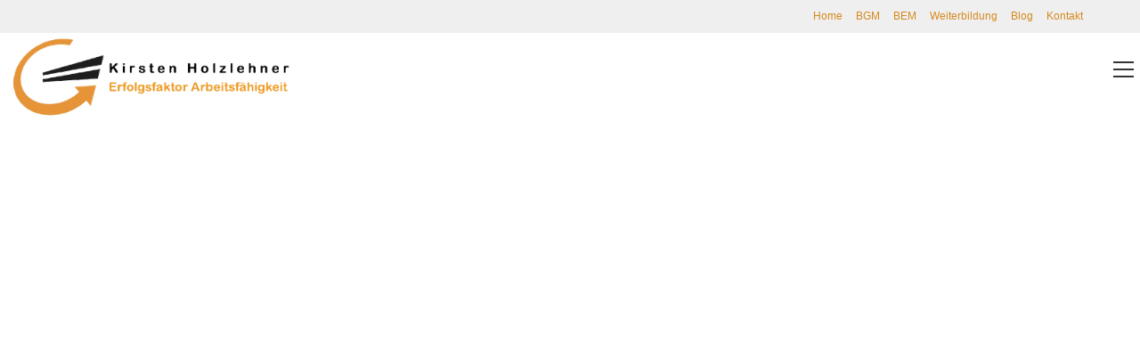

--- FILE ---
content_type: text/html; charset=UTF-8
request_url: https://kirsten-holzlehner.de/
body_size: 24479
content:
<!DOCTYPE html>
<html class="html" lang="de">
<head>
	<meta charset="UTF-8">
	<link rel="profile" href="https://gmpg.org/xfn/11">

	<meta name='robots' content='index, follow, max-image-preview:large, max-snippet:-1, max-video-preview:-1' />
	<style>img:is([sizes="auto" i], [sizes^="auto," i]) { contain-intrinsic-size: 3000px 1500px }</style>
	<meta name="viewport" content="width=device-width, initial-scale=1">
	<!-- This site is optimized with the Yoast SEO plugin v26.7 - https://yoast.com/wordpress/plugins/seo/ -->
	<title>Home &#187; Kirsten-Holzlehner</title>
	<meta name="description" content="Arbeitsfähigkeit sichern: Wir unterstützen Unternehmen im BGM, BEM un die psychische Gesundheit zu fördern. Kontaktieren Sie uns!" />
	<link rel="canonical" href="https://kirsten-holzlehner.de/" />
	<meta property="og:locale" content="de_DE" />
	<meta property="og:type" content="website" />
	<meta property="og:title" content="Betriebliches Gesundheitsmanagement: Arbeitsfähigkeit und Gesundheit gezielt fördern" />
	<meta property="og:description" content="Fördern Sie die Arbeitsfähigkeit Ihrer Mitarbeiter zielgerichtet und bedarfsorientiert mit einem BGM. Wir beraten Sie gern. " />
	<meta property="og:url" content="https://kirsten-holzlehner.de/" />
	<meta property="og:site_name" content="Kirsten-Holzlehner" />
	<meta property="article:publisher" content="https://www.facebook.com/kirsten.holzlehner.erfolgsfaktor.arbeitsfaehigkeit" />
	<meta property="article:modified_time" content="2025-02-15T09:41:21+00:00" />
	<meta property="og:image" content="https://kirsten-holzlehner.de/wp-content/uploads/2020/12/Erfolgsfaktor.Scan-Kopie.jpeg" />
	<meta name="twitter:card" content="summary_large_image" />
	<meta name="twitter:title" content="Betriebliches Gesundheitsmanagement: Arbeitsfähigkeit und Gesundheit gezielt fördern" />
	<meta name="twitter:description" content="Fördern Sie die Arbeitsfähigkeit Ihrer Mitarbeiter zielgerichtet und bedarfsorientiert mit einem BGM. Wir beraten Sie gern. " />
	<script type="application/ld+json" class="yoast-schema-graph">{"@context":"https://schema.org","@graph":[{"@type":"WebPage","@id":"https://kirsten-holzlehner.de/","url":"https://kirsten-holzlehner.de/","name":"Home &#187; Kirsten-Holzlehner","isPartOf":{"@id":"https://kirsten-holzlehner.de/#website"},"about":{"@id":"https://kirsten-holzlehner.de/#organization"},"primaryImageOfPage":{"@id":"https://kirsten-holzlehner.de/#primaryimage"},"image":{"@id":"https://kirsten-holzlehner.de/#primaryimage"},"thumbnailUrl":"https://kirsten-holzlehner.de/wp-content/uploads/2020/12/Erfolgsfaktor.Scan-Kopie.jpeg","datePublished":"2020-07-06T10:14:17+00:00","dateModified":"2025-02-15T09:41:21+00:00","description":"Arbeitsfähigkeit sichern: Wir unterstützen Unternehmen im BGM, BEM un die psychische Gesundheit zu fördern. Kontaktieren Sie uns!","breadcrumb":{"@id":"https://kirsten-holzlehner.de/#breadcrumb"},"inLanguage":"de","potentialAction":[{"@type":"ReadAction","target":["https://kirsten-holzlehner.de/"]}]},{"@type":"ImageObject","inLanguage":"de","@id":"https://kirsten-holzlehner.de/#primaryimage","url":"https://kirsten-holzlehner.de/wp-content/uploads/2020/12/Erfolgsfaktor.Scan-Kopie.jpeg","contentUrl":"https://kirsten-holzlehner.de/wp-content/uploads/2020/12/Erfolgsfaktor.Scan-Kopie.jpeg","width":470,"height":338,"caption":"Effiziente Implementierung von BEM für gesunde Mitarbeiter"},{"@type":"BreadcrumbList","@id":"https://kirsten-holzlehner.de/#breadcrumb","itemListElement":[{"@type":"ListItem","position":1,"name":"Startseite"}]},{"@type":"WebSite","@id":"https://kirsten-holzlehner.de/#website","url":"https://kirsten-holzlehner.de/","name":"Kirsten-Holzlehner","description":"Sichern Sie die Arbeitsfähigkeit Ihrer Mitarbeiter mit einer ganzheitlichen BGM-Lösung. Wir helfen Unternehmen, Insellösungen zu integrieren, die Gesundheit, Leistungsfähigkeit und Produktivität langfristig fördern. Optimieren Sie Ihr Betriebliches Gesundheitsmanagement und steigern Sie die Mitarbeiterzufriedenheit. Kontaktieren Sie uns für maßgeschneiderte Lösungen!","publisher":{"@id":"https://kirsten-holzlehner.de/#organization"},"potentialAction":[{"@type":"SearchAction","target":{"@type":"EntryPoint","urlTemplate":"https://kirsten-holzlehner.de/?s={search_term_string}"},"query-input":{"@type":"PropertyValueSpecification","valueRequired":true,"valueName":"search_term_string"}}],"inLanguage":"de"},{"@type":"Organization","@id":"https://kirsten-holzlehner.de/#organization","name":"Kirsten Holzlehner - Erfolgsfaktor Arbeitsfähigkeit","url":"https://kirsten-holzlehner.de/","logo":{"@type":"ImageObject","inLanguage":"de","@id":"https://kirsten-holzlehner.de/#/schema/logo/image/","url":"https://kirsten-holzlehner.de/wp-content/uploads/2020/06/Folie1-1.jpg","contentUrl":"https://kirsten-holzlehner.de/wp-content/uploads/2020/06/Folie1-1.jpg","width":620,"height":160,"caption":"Kirsten Holzlehner - Erfolgsfaktor Arbeitsfähigkeit"},"image":{"@id":"https://kirsten-holzlehner.de/#/schema/logo/image/"},"sameAs":["https://www.facebook.com/kirsten.holzlehner.erfolgsfaktor.arbeitsfaehigkeit","https://www.instagram.com/erfolgsfaktorarbeitsfaehigkeit/","https://www.linkedin.com/in/kirsten-holzlehner-620763106/"]}]}</script>
	<!-- / Yoast SEO plugin. -->


<link rel="alternate" type="application/rss+xml" title="Kirsten-Holzlehner &raquo; Feed" href="https://kirsten-holzlehner.de/feed" />
<link rel="alternate" type="application/rss+xml" title="Kirsten-Holzlehner &raquo; Kommentar-Feed" href="https://kirsten-holzlehner.de/comments/feed" />
<script>
window._wpemojiSettings = {"baseUrl":"https:\/\/s.w.org\/images\/core\/emoji\/16.0.1\/72x72\/","ext":".png","svgUrl":"https:\/\/s.w.org\/images\/core\/emoji\/16.0.1\/svg\/","svgExt":".svg","source":{"concatemoji":"https:\/\/kirsten-holzlehner.de\/wp-includes\/js\/wp-emoji-release.min.js?ver=6.8.3"}};
/*! This file is auto-generated */
!function(s,n){var o,i,e;function c(e){try{var t={supportTests:e,timestamp:(new Date).valueOf()};sessionStorage.setItem(o,JSON.stringify(t))}catch(e){}}function p(e,t,n){e.clearRect(0,0,e.canvas.width,e.canvas.height),e.fillText(t,0,0);var t=new Uint32Array(e.getImageData(0,0,e.canvas.width,e.canvas.height).data),a=(e.clearRect(0,0,e.canvas.width,e.canvas.height),e.fillText(n,0,0),new Uint32Array(e.getImageData(0,0,e.canvas.width,e.canvas.height).data));return t.every(function(e,t){return e===a[t]})}function u(e,t){e.clearRect(0,0,e.canvas.width,e.canvas.height),e.fillText(t,0,0);for(var n=e.getImageData(16,16,1,1),a=0;a<n.data.length;a++)if(0!==n.data[a])return!1;return!0}function f(e,t,n,a){switch(t){case"flag":return n(e,"\ud83c\udff3\ufe0f\u200d\u26a7\ufe0f","\ud83c\udff3\ufe0f\u200b\u26a7\ufe0f")?!1:!n(e,"\ud83c\udde8\ud83c\uddf6","\ud83c\udde8\u200b\ud83c\uddf6")&&!n(e,"\ud83c\udff4\udb40\udc67\udb40\udc62\udb40\udc65\udb40\udc6e\udb40\udc67\udb40\udc7f","\ud83c\udff4\u200b\udb40\udc67\u200b\udb40\udc62\u200b\udb40\udc65\u200b\udb40\udc6e\u200b\udb40\udc67\u200b\udb40\udc7f");case"emoji":return!a(e,"\ud83e\udedf")}return!1}function g(e,t,n,a){var r="undefined"!=typeof WorkerGlobalScope&&self instanceof WorkerGlobalScope?new OffscreenCanvas(300,150):s.createElement("canvas"),o=r.getContext("2d",{willReadFrequently:!0}),i=(o.textBaseline="top",o.font="600 32px Arial",{});return e.forEach(function(e){i[e]=t(o,e,n,a)}),i}function t(e){var t=s.createElement("script");t.src=e,t.defer=!0,s.head.appendChild(t)}"undefined"!=typeof Promise&&(o="wpEmojiSettingsSupports",i=["flag","emoji"],n.supports={everything:!0,everythingExceptFlag:!0},e=new Promise(function(e){s.addEventListener("DOMContentLoaded",e,{once:!0})}),new Promise(function(t){var n=function(){try{var e=JSON.parse(sessionStorage.getItem(o));if("object"==typeof e&&"number"==typeof e.timestamp&&(new Date).valueOf()<e.timestamp+604800&&"object"==typeof e.supportTests)return e.supportTests}catch(e){}return null}();if(!n){if("undefined"!=typeof Worker&&"undefined"!=typeof OffscreenCanvas&&"undefined"!=typeof URL&&URL.createObjectURL&&"undefined"!=typeof Blob)try{var e="postMessage("+g.toString()+"("+[JSON.stringify(i),f.toString(),p.toString(),u.toString()].join(",")+"));",a=new Blob([e],{type:"text/javascript"}),r=new Worker(URL.createObjectURL(a),{name:"wpTestEmojiSupports"});return void(r.onmessage=function(e){c(n=e.data),r.terminate(),t(n)})}catch(e){}c(n=g(i,f,p,u))}t(n)}).then(function(e){for(var t in e)n.supports[t]=e[t],n.supports.everything=n.supports.everything&&n.supports[t],"flag"!==t&&(n.supports.everythingExceptFlag=n.supports.everythingExceptFlag&&n.supports[t]);n.supports.everythingExceptFlag=n.supports.everythingExceptFlag&&!n.supports.flag,n.DOMReady=!1,n.readyCallback=function(){n.DOMReady=!0}}).then(function(){return e}).then(function(){var e;n.supports.everything||(n.readyCallback(),(e=n.source||{}).concatemoji?t(e.concatemoji):e.wpemoji&&e.twemoji&&(t(e.twemoji),t(e.wpemoji)))}))}((window,document),window._wpemojiSettings);
</script>
<style id='wp-emoji-styles-inline-css'>

	img.wp-smiley, img.emoji {
		display: inline !important;
		border: none !important;
		box-shadow: none !important;
		height: 1em !important;
		width: 1em !important;
		margin: 0 0.07em !important;
		vertical-align: -0.1em !important;
		background: none !important;
		padding: 0 !important;
	}
</style>
<style id='classic-theme-styles-inline-css'>
/*! This file is auto-generated */
.wp-block-button__link{color:#fff;background-color:#32373c;border-radius:9999px;box-shadow:none;text-decoration:none;padding:calc(.667em + 2px) calc(1.333em + 2px);font-size:1.125em}.wp-block-file__button{background:#32373c;color:#fff;text-decoration:none}
</style>
<style id='qsm-quiz-style-inline-css'>


</style>
<style id='global-styles-inline-css'>
:root{--wp--preset--aspect-ratio--square: 1;--wp--preset--aspect-ratio--4-3: 4/3;--wp--preset--aspect-ratio--3-4: 3/4;--wp--preset--aspect-ratio--3-2: 3/2;--wp--preset--aspect-ratio--2-3: 2/3;--wp--preset--aspect-ratio--16-9: 16/9;--wp--preset--aspect-ratio--9-16: 9/16;--wp--preset--color--black: #000000;--wp--preset--color--cyan-bluish-gray: #abb8c3;--wp--preset--color--white: #ffffff;--wp--preset--color--pale-pink: #f78da7;--wp--preset--color--vivid-red: #cf2e2e;--wp--preset--color--luminous-vivid-orange: #ff6900;--wp--preset--color--luminous-vivid-amber: #fcb900;--wp--preset--color--light-green-cyan: #7bdcb5;--wp--preset--color--vivid-green-cyan: #00d084;--wp--preset--color--pale-cyan-blue: #8ed1fc;--wp--preset--color--vivid-cyan-blue: #0693e3;--wp--preset--color--vivid-purple: #9b51e0;--wp--preset--gradient--vivid-cyan-blue-to-vivid-purple: linear-gradient(135deg,rgba(6,147,227,1) 0%,rgb(155,81,224) 100%);--wp--preset--gradient--light-green-cyan-to-vivid-green-cyan: linear-gradient(135deg,rgb(122,220,180) 0%,rgb(0,208,130) 100%);--wp--preset--gradient--luminous-vivid-amber-to-luminous-vivid-orange: linear-gradient(135deg,rgba(252,185,0,1) 0%,rgba(255,105,0,1) 100%);--wp--preset--gradient--luminous-vivid-orange-to-vivid-red: linear-gradient(135deg,rgba(255,105,0,1) 0%,rgb(207,46,46) 100%);--wp--preset--gradient--very-light-gray-to-cyan-bluish-gray: linear-gradient(135deg,rgb(238,238,238) 0%,rgb(169,184,195) 100%);--wp--preset--gradient--cool-to-warm-spectrum: linear-gradient(135deg,rgb(74,234,220) 0%,rgb(151,120,209) 20%,rgb(207,42,186) 40%,rgb(238,44,130) 60%,rgb(251,105,98) 80%,rgb(254,248,76) 100%);--wp--preset--gradient--blush-light-purple: linear-gradient(135deg,rgb(255,206,236) 0%,rgb(152,150,240) 100%);--wp--preset--gradient--blush-bordeaux: linear-gradient(135deg,rgb(254,205,165) 0%,rgb(254,45,45) 50%,rgb(107,0,62) 100%);--wp--preset--gradient--luminous-dusk: linear-gradient(135deg,rgb(255,203,112) 0%,rgb(199,81,192) 50%,rgb(65,88,208) 100%);--wp--preset--gradient--pale-ocean: linear-gradient(135deg,rgb(255,245,203) 0%,rgb(182,227,212) 50%,rgb(51,167,181) 100%);--wp--preset--gradient--electric-grass: linear-gradient(135deg,rgb(202,248,128) 0%,rgb(113,206,126) 100%);--wp--preset--gradient--midnight: linear-gradient(135deg,rgb(2,3,129) 0%,rgb(40,116,252) 100%);--wp--preset--font-size--small: 13px;--wp--preset--font-size--medium: 20px;--wp--preset--font-size--large: 36px;--wp--preset--font-size--x-large: 42px;--wp--preset--spacing--20: 0.44rem;--wp--preset--spacing--30: 0.67rem;--wp--preset--spacing--40: 1rem;--wp--preset--spacing--50: 1.5rem;--wp--preset--spacing--60: 2.25rem;--wp--preset--spacing--70: 3.38rem;--wp--preset--spacing--80: 5.06rem;--wp--preset--shadow--natural: 6px 6px 9px rgba(0, 0, 0, 0.2);--wp--preset--shadow--deep: 12px 12px 50px rgba(0, 0, 0, 0.4);--wp--preset--shadow--sharp: 6px 6px 0px rgba(0, 0, 0, 0.2);--wp--preset--shadow--outlined: 6px 6px 0px -3px rgba(255, 255, 255, 1), 6px 6px rgba(0, 0, 0, 1);--wp--preset--shadow--crisp: 6px 6px 0px rgba(0, 0, 0, 1);}:where(.is-layout-flex){gap: 0.5em;}:where(.is-layout-grid){gap: 0.5em;}body .is-layout-flex{display: flex;}.is-layout-flex{flex-wrap: wrap;align-items: center;}.is-layout-flex > :is(*, div){margin: 0;}body .is-layout-grid{display: grid;}.is-layout-grid > :is(*, div){margin: 0;}:where(.wp-block-columns.is-layout-flex){gap: 2em;}:where(.wp-block-columns.is-layout-grid){gap: 2em;}:where(.wp-block-post-template.is-layout-flex){gap: 1.25em;}:where(.wp-block-post-template.is-layout-grid){gap: 1.25em;}.has-black-color{color: var(--wp--preset--color--black) !important;}.has-cyan-bluish-gray-color{color: var(--wp--preset--color--cyan-bluish-gray) !important;}.has-white-color{color: var(--wp--preset--color--white) !important;}.has-pale-pink-color{color: var(--wp--preset--color--pale-pink) !important;}.has-vivid-red-color{color: var(--wp--preset--color--vivid-red) !important;}.has-luminous-vivid-orange-color{color: var(--wp--preset--color--luminous-vivid-orange) !important;}.has-luminous-vivid-amber-color{color: var(--wp--preset--color--luminous-vivid-amber) !important;}.has-light-green-cyan-color{color: var(--wp--preset--color--light-green-cyan) !important;}.has-vivid-green-cyan-color{color: var(--wp--preset--color--vivid-green-cyan) !important;}.has-pale-cyan-blue-color{color: var(--wp--preset--color--pale-cyan-blue) !important;}.has-vivid-cyan-blue-color{color: var(--wp--preset--color--vivid-cyan-blue) !important;}.has-vivid-purple-color{color: var(--wp--preset--color--vivid-purple) !important;}.has-black-background-color{background-color: var(--wp--preset--color--black) !important;}.has-cyan-bluish-gray-background-color{background-color: var(--wp--preset--color--cyan-bluish-gray) !important;}.has-white-background-color{background-color: var(--wp--preset--color--white) !important;}.has-pale-pink-background-color{background-color: var(--wp--preset--color--pale-pink) !important;}.has-vivid-red-background-color{background-color: var(--wp--preset--color--vivid-red) !important;}.has-luminous-vivid-orange-background-color{background-color: var(--wp--preset--color--luminous-vivid-orange) !important;}.has-luminous-vivid-amber-background-color{background-color: var(--wp--preset--color--luminous-vivid-amber) !important;}.has-light-green-cyan-background-color{background-color: var(--wp--preset--color--light-green-cyan) !important;}.has-vivid-green-cyan-background-color{background-color: var(--wp--preset--color--vivid-green-cyan) !important;}.has-pale-cyan-blue-background-color{background-color: var(--wp--preset--color--pale-cyan-blue) !important;}.has-vivid-cyan-blue-background-color{background-color: var(--wp--preset--color--vivid-cyan-blue) !important;}.has-vivid-purple-background-color{background-color: var(--wp--preset--color--vivid-purple) !important;}.has-black-border-color{border-color: var(--wp--preset--color--black) !important;}.has-cyan-bluish-gray-border-color{border-color: var(--wp--preset--color--cyan-bluish-gray) !important;}.has-white-border-color{border-color: var(--wp--preset--color--white) !important;}.has-pale-pink-border-color{border-color: var(--wp--preset--color--pale-pink) !important;}.has-vivid-red-border-color{border-color: var(--wp--preset--color--vivid-red) !important;}.has-luminous-vivid-orange-border-color{border-color: var(--wp--preset--color--luminous-vivid-orange) !important;}.has-luminous-vivid-amber-border-color{border-color: var(--wp--preset--color--luminous-vivid-amber) !important;}.has-light-green-cyan-border-color{border-color: var(--wp--preset--color--light-green-cyan) !important;}.has-vivid-green-cyan-border-color{border-color: var(--wp--preset--color--vivid-green-cyan) !important;}.has-pale-cyan-blue-border-color{border-color: var(--wp--preset--color--pale-cyan-blue) !important;}.has-vivid-cyan-blue-border-color{border-color: var(--wp--preset--color--vivid-cyan-blue) !important;}.has-vivid-purple-border-color{border-color: var(--wp--preset--color--vivid-purple) !important;}.has-vivid-cyan-blue-to-vivid-purple-gradient-background{background: var(--wp--preset--gradient--vivid-cyan-blue-to-vivid-purple) !important;}.has-light-green-cyan-to-vivid-green-cyan-gradient-background{background: var(--wp--preset--gradient--light-green-cyan-to-vivid-green-cyan) !important;}.has-luminous-vivid-amber-to-luminous-vivid-orange-gradient-background{background: var(--wp--preset--gradient--luminous-vivid-amber-to-luminous-vivid-orange) !important;}.has-luminous-vivid-orange-to-vivid-red-gradient-background{background: var(--wp--preset--gradient--luminous-vivid-orange-to-vivid-red) !important;}.has-very-light-gray-to-cyan-bluish-gray-gradient-background{background: var(--wp--preset--gradient--very-light-gray-to-cyan-bluish-gray) !important;}.has-cool-to-warm-spectrum-gradient-background{background: var(--wp--preset--gradient--cool-to-warm-spectrum) !important;}.has-blush-light-purple-gradient-background{background: var(--wp--preset--gradient--blush-light-purple) !important;}.has-blush-bordeaux-gradient-background{background: var(--wp--preset--gradient--blush-bordeaux) !important;}.has-luminous-dusk-gradient-background{background: var(--wp--preset--gradient--luminous-dusk) !important;}.has-pale-ocean-gradient-background{background: var(--wp--preset--gradient--pale-ocean) !important;}.has-electric-grass-gradient-background{background: var(--wp--preset--gradient--electric-grass) !important;}.has-midnight-gradient-background{background: var(--wp--preset--gradient--midnight) !important;}.has-small-font-size{font-size: var(--wp--preset--font-size--small) !important;}.has-medium-font-size{font-size: var(--wp--preset--font-size--medium) !important;}.has-large-font-size{font-size: var(--wp--preset--font-size--large) !important;}.has-x-large-font-size{font-size: var(--wp--preset--font-size--x-large) !important;}
:where(.wp-block-post-template.is-layout-flex){gap: 1.25em;}:where(.wp-block-post-template.is-layout-grid){gap: 1.25em;}
:where(.wp-block-columns.is-layout-flex){gap: 2em;}:where(.wp-block-columns.is-layout-grid){gap: 2em;}
:root :where(.wp-block-pullquote){font-size: 1.5em;line-height: 1.6;}
</style>
<link rel='stylesheet' id='contact-form-7-css' href='https://kirsten-holzlehner.de/wp-content/plugins/contact-form-7/includes/css/styles.css?ver=6.1.4' media='all' />
<link rel='stylesheet' id='font-awesome-css' href='https://kirsten-holzlehner.de/wp-content/themes/oceanwp/assets/fonts/fontawesome/css/all.min.css?ver=6.7.2' media='all' />
<link rel='stylesheet' id='simple-line-icons-css' href='https://kirsten-holzlehner.de/wp-content/themes/oceanwp/assets/css/third/simple-line-icons.min.css?ver=2.4.0' media='all' />
<link rel='stylesheet' id='oceanwp-style-css' href='https://kirsten-holzlehner.de/wp-content/themes/oceanwp/assets/css/style.min.css?ver=4.1.4' media='all' />
<style id='oceanwp-style-inline-css'>
div.wpforms-container-full .wpforms-form input[type=submit]:hover,
			div.wpforms-container-full .wpforms-form input[type=submit]:focus,
			div.wpforms-container-full .wpforms-form input[type=submit]:active,
			div.wpforms-container-full .wpforms-form button[type=submit]:hover,
			div.wpforms-container-full .wpforms-form button[type=submit]:focus,
			div.wpforms-container-full .wpforms-form button[type=submit]:active,
			div.wpforms-container-full .wpforms-form .wpforms-page-button:hover,
			div.wpforms-container-full .wpforms-form .wpforms-page-button:active,
			div.wpforms-container-full .wpforms-form .wpforms-page-button:focus {
				border: none;
			}
</style>
<link rel='stylesheet' id='jquery-lazyloadxt-spinner-css-css' href='//kirsten-holzlehner.de/wp-content/plugins/a3-lazy-load/assets/css/jquery.lazyloadxt.spinner.css?ver=6.8.3' media='all' />
<link rel='stylesheet' id='elementor-icons-css' href='https://kirsten-holzlehner.de/wp-content/plugins/elementor/assets/lib/eicons/css/elementor-icons.min.css?ver=5.45.0' media='all' />
<link rel='stylesheet' id='elementor-frontend-css' href='https://kirsten-holzlehner.de/wp-content/plugins/elementor/assets/css/frontend.min.css?ver=3.34.1' media='all' />
<link rel='stylesheet' id='elementor-post-36-css' href='https://kirsten-holzlehner.de/wp-content/uploads/elementor/css/post-36.css?ver=1768350262' media='all' />
<link rel='stylesheet' id='swiper-css' href='https://kirsten-holzlehner.de/wp-content/plugins/elementor/assets/lib/swiper/v8/css/swiper.min.css?ver=8.4.5' media='all' />
<link rel='stylesheet' id='e-swiper-css' href='https://kirsten-holzlehner.de/wp-content/plugins/elementor/assets/css/conditionals/e-swiper.min.css?ver=3.34.1' media='all' />
<link rel='stylesheet' id='widget-heading-css' href='https://kirsten-holzlehner.de/wp-content/plugins/elementor/assets/css/widget-heading.min.css?ver=3.34.1' media='all' />
<link rel='stylesheet' id='widget-divider-css' href='https://kirsten-holzlehner.de/wp-content/plugins/elementor/assets/css/widget-divider.min.css?ver=3.34.1' media='all' />
<link rel='stylesheet' id='e-animation-grow-css' href='https://kirsten-holzlehner.de/wp-content/plugins/elementor/assets/lib/animations/styles/e-animation-grow.min.css?ver=3.34.1' media='all' />
<link rel='stylesheet' id='widget-image-box-css' href='https://kirsten-holzlehner.de/wp-content/plugins/elementor/assets/css/widget-image-box.min.css?ver=3.34.1' media='all' />
<link rel='stylesheet' id='widget-image-css' href='https://kirsten-holzlehner.de/wp-content/plugins/elementor/assets/css/widget-image.min.css?ver=3.34.1' media='all' />
<link rel='stylesheet' id='e-animation-fadeInRight-css' href='https://kirsten-holzlehner.de/wp-content/plugins/elementor/assets/lib/animations/styles/fadeInRight.min.css?ver=3.34.1' media='all' />
<link rel='stylesheet' id='elementor-post-421-css' href='https://kirsten-holzlehner.de/wp-content/uploads/elementor/css/post-421.css?ver=1768353050' media='all' />
<link rel='stylesheet' id='oe-widgets-style-css' href='https://kirsten-holzlehner.de/wp-content/plugins/ocean-extra/assets/css/widgets.css?ver=6.8.3' media='all' />
<link rel='stylesheet' id='elementor-gf-local-roboto-css' href='https://kirsten-holzlehner.de/wp-content/uploads/elementor/google-fonts/css/roboto.css?ver=1742257345' media='all' />
<link rel='stylesheet' id='elementor-gf-local-robotoslab-css' href='https://kirsten-holzlehner.de/wp-content/uploads/elementor/google-fonts/css/robotoslab.css?ver=1742257356' media='all' />
<script src="https://kirsten-holzlehner.de/wp-includes/js/jquery/jquery.min.js?ver=3.7.1" id="jquery-core-js"></script>
<script src="https://kirsten-holzlehner.de/wp-includes/js/jquery/jquery-migrate.min.js?ver=3.4.1" id="jquery-migrate-js"></script>
<link rel="https://api.w.org/" href="https://kirsten-holzlehner.de/wp-json/" /><link rel="alternate" title="JSON" type="application/json" href="https://kirsten-holzlehner.de/wp-json/wp/v2/pages/421" /><link rel="EditURI" type="application/rsd+xml" title="RSD" href="https://kirsten-holzlehner.de/xmlrpc.php?rsd" />
<meta name="generator" content="WordPress 6.8.3" />
<link rel='shortlink' href='https://kirsten-holzlehner.de/' />
<link rel="alternate" title="oEmbed (JSON)" type="application/json+oembed" href="https://kirsten-holzlehner.de/wp-json/oembed/1.0/embed?url=https%3A%2F%2Fkirsten-holzlehner.de%2F" />
<link rel="alternate" title="oEmbed (XML)" type="text/xml+oembed" href="https://kirsten-holzlehner.de/wp-json/oembed/1.0/embed?url=https%3A%2F%2Fkirsten-holzlehner.de%2F&#038;format=xml" />

        <script type="text/javascript">
            var jQueryMigrateHelperHasSentDowngrade = false;

			window.onerror = function( msg, url, line, col, error ) {
				// Break out early, do not processing if a downgrade reqeust was already sent.
				if ( jQueryMigrateHelperHasSentDowngrade ) {
					return true;
                }

				var xhr = new XMLHttpRequest();
				var nonce = 'b569ba05b5';
				var jQueryFunctions = [
					'andSelf',
					'browser',
					'live',
					'boxModel',
					'support.boxModel',
					'size',
					'swap',
					'clean',
					'sub',
                ];
				var match_pattern = /\)\.(.+?) is not a function/;
                var erroredFunction = msg.match( match_pattern );

                // If there was no matching functions, do not try to downgrade.
                if ( null === erroredFunction || typeof erroredFunction !== 'object' || typeof erroredFunction[1] === "undefined" || -1 === jQueryFunctions.indexOf( erroredFunction[1] ) ) {
                    return true;
                }

                // Set that we've now attempted a downgrade request.
                jQueryMigrateHelperHasSentDowngrade = true;

				xhr.open( 'POST', 'https://kirsten-holzlehner.de/wp-admin/admin-ajax.php' );
				xhr.setRequestHeader( 'Content-Type', 'application/x-www-form-urlencoded' );
				xhr.onload = function () {
					var response,
                        reload = false;

					if ( 200 === xhr.status ) {
                        try {
                        	response = JSON.parse( xhr.response );

                        	reload = response.data.reload;
                        } catch ( e ) {
                        	reload = false;
                        }
                    }

					// Automatically reload the page if a deprecation caused an automatic downgrade, ensure visitors get the best possible experience.
					if ( reload ) {
						location.reload();
                    }
				};

				xhr.send( encodeURI( 'action=jquery-migrate-downgrade-version&_wpnonce=' + nonce ) );

				// Suppress error alerts in older browsers
				return true;
			}
        </script>

		<meta name="generator" content="Elementor 3.34.1; features: additional_custom_breakpoints; settings: css_print_method-external, google_font-enabled, font_display-auto">
			<style>
				.e-con.e-parent:nth-of-type(n+4):not(.e-lazyloaded):not(.e-no-lazyload),
				.e-con.e-parent:nth-of-type(n+4):not(.e-lazyloaded):not(.e-no-lazyload) * {
					background-image: none !important;
				}
				@media screen and (max-height: 1024px) {
					.e-con.e-parent:nth-of-type(n+3):not(.e-lazyloaded):not(.e-no-lazyload),
					.e-con.e-parent:nth-of-type(n+3):not(.e-lazyloaded):not(.e-no-lazyload) * {
						background-image: none !important;
					}
				}
				@media screen and (max-height: 640px) {
					.e-con.e-parent:nth-of-type(n+2):not(.e-lazyloaded):not(.e-no-lazyload),
					.e-con.e-parent:nth-of-type(n+2):not(.e-lazyloaded):not(.e-no-lazyload) * {
						background-image: none !important;
					}
				}
			</style>
			<link rel="icon" href="https://kirsten-holzlehner.de/wp-content/uploads/2020/06/400dpiLogo-Kopie-1-150x150.jpg" sizes="32x32" />
<link rel="icon" href="https://kirsten-holzlehner.de/wp-content/uploads/2020/06/400dpiLogo-Kopie-1.jpg" sizes="192x192" />
<link rel="apple-touch-icon" href="https://kirsten-holzlehner.de/wp-content/uploads/2020/06/400dpiLogo-Kopie-1.jpg" />
<meta name="msapplication-TileImage" content="https://kirsten-holzlehner.de/wp-content/uploads/2020/06/400dpiLogo-Kopie-1.jpg" />
<!-- OceanWP CSS -->
<style type="text/css">
/* Colors */a:hover,a.light:hover,.theme-heading .text::before,.theme-heading .text::after,#top-bar-content >a:hover,#top-bar-social li.oceanwp-email a:hover,#site-navigation-wrap .dropdown-menu >li >a:hover,#site-header.medium-header #medium-searchform button:hover,.oceanwp-mobile-menu-icon a:hover,.blog-entry.post .blog-entry-header .entry-title a:hover,.blog-entry.post .blog-entry-readmore a:hover,.blog-entry.thumbnail-entry .blog-entry-category a,ul.meta li a:hover,.dropcap,.single nav.post-navigation .nav-links .title,body .related-post-title a:hover,body #wp-calendar caption,body .contact-info-widget.default i,body .contact-info-widget.big-icons i,body .custom-links-widget .oceanwp-custom-links li a:hover,body .custom-links-widget .oceanwp-custom-links li a:hover:before,body .posts-thumbnails-widget li a:hover,body .social-widget li.oceanwp-email a:hover,.comment-author .comment-meta .comment-reply-link,#respond #cancel-comment-reply-link:hover,#footer-widgets .footer-box a:hover,#footer-bottom a:hover,#footer-bottom #footer-bottom-menu a:hover,.sidr a:hover,.sidr-class-dropdown-toggle:hover,.sidr-class-menu-item-has-children.active >a,.sidr-class-menu-item-has-children.active >a >.sidr-class-dropdown-toggle,input[type=checkbox]:checked:before{color:#f2b457}.single nav.post-navigation .nav-links .title .owp-icon use,.blog-entry.post .blog-entry-readmore a:hover .owp-icon use,body .contact-info-widget.default .owp-icon use,body .contact-info-widget.big-icons .owp-icon use{stroke:#f2b457}input[type="button"],input[type="reset"],input[type="submit"],button[type="submit"],.button,#site-navigation-wrap .dropdown-menu >li.btn >a >span,.thumbnail:hover i,.thumbnail:hover .link-post-svg-icon,.post-quote-content,.omw-modal .omw-close-modal,body .contact-info-widget.big-icons li:hover i,body .contact-info-widget.big-icons li:hover .owp-icon,body div.wpforms-container-full .wpforms-form input[type=submit],body div.wpforms-container-full .wpforms-form button[type=submit],body div.wpforms-container-full .wpforms-form .wpforms-page-button,.woocommerce-cart .wp-element-button,.woocommerce-checkout .wp-element-button,.wp-block-button__link{background-color:#f2b457}.widget-title{border-color:#f2b457}blockquote{border-color:#f2b457}.wp-block-quote{border-color:#f2b457}#searchform-dropdown{border-color:#f2b457}.dropdown-menu .sub-menu{border-color:#f2b457}.blog-entry.large-entry .blog-entry-readmore a:hover{border-color:#f2b457}.oceanwp-newsletter-form-wrap input[type="email"]:focus{border-color:#f2b457}.social-widget li.oceanwp-email a:hover{border-color:#f2b457}#respond #cancel-comment-reply-link:hover{border-color:#f2b457}body .contact-info-widget.big-icons li:hover i{border-color:#f2b457}body .contact-info-widget.big-icons li:hover .owp-icon{border-color:#f2b457}#footer-widgets .oceanwp-newsletter-form-wrap input[type="email"]:focus{border-color:#f2b457}input[type="button"]:hover,input[type="reset"]:hover,input[type="submit"]:hover,button[type="submit"]:hover,input[type="button"]:focus,input[type="reset"]:focus,input[type="submit"]:focus,button[type="submit"]:focus,.button:hover,.button:focus,#site-navigation-wrap .dropdown-menu >li.btn >a:hover >span,.post-quote-author,.omw-modal .omw-close-modal:hover,body div.wpforms-container-full .wpforms-form input[type=submit]:hover,body div.wpforms-container-full .wpforms-form button[type=submit]:hover,body div.wpforms-container-full .wpforms-form .wpforms-page-button:hover,.woocommerce-cart .wp-element-button:hover,.woocommerce-checkout .wp-element-button:hover,.wp-block-button__link:hover{background-color:#dd8500}a{color:#d5891d}a .owp-icon use{stroke:#d5891d}a:hover{color:#000000}a:hover .owp-icon use{stroke:#000000}body .theme-button,body input[type="submit"],body button[type="submit"],body button,body .button,body div.wpforms-container-full .wpforms-form input[type=submit],body div.wpforms-container-full .wpforms-form button[type=submit],body div.wpforms-container-full .wpforms-form .wpforms-page-button,.woocommerce-cart .wp-element-button,.woocommerce-checkout .wp-element-button,.wp-block-button__link{border-color:#ffffff}body .theme-button:hover,body input[type="submit"]:hover,body button[type="submit"]:hover,body button:hover,body .button:hover,body div.wpforms-container-full .wpforms-form input[type=submit]:hover,body div.wpforms-container-full .wpforms-form input[type=submit]:active,body div.wpforms-container-full .wpforms-form button[type=submit]:hover,body div.wpforms-container-full .wpforms-form button[type=submit]:active,body div.wpforms-container-full .wpforms-form .wpforms-page-button:hover,body div.wpforms-container-full .wpforms-form .wpforms-page-button:active,.woocommerce-cart .wp-element-button:hover,.woocommerce-checkout .wp-element-button:hover,.wp-block-button__link:hover{border-color:#ffffff}body{color:#000000}/* OceanWP Style Settings CSS */.theme-button,input[type="submit"],button[type="submit"],button,.button,body div.wpforms-container-full .wpforms-form input[type=submit],body div.wpforms-container-full .wpforms-form button[type=submit],body div.wpforms-container-full .wpforms-form .wpforms-page-button{border-style:solid}.theme-button,input[type="submit"],button[type="submit"],button,.button,body div.wpforms-container-full .wpforms-form input[type=submit],body div.wpforms-container-full .wpforms-form button[type=submit],body div.wpforms-container-full .wpforms-form .wpforms-page-button{border-width:1px}form input[type="text"],form input[type="password"],form input[type="email"],form input[type="url"],form input[type="date"],form input[type="month"],form input[type="time"],form input[type="datetime"],form input[type="datetime-local"],form input[type="week"],form input[type="number"],form input[type="search"],form input[type="tel"],form input[type="color"],form select,form textarea,.woocommerce .woocommerce-checkout .select2-container--default .select2-selection--single{border-style:solid}body div.wpforms-container-full .wpforms-form input[type=date],body div.wpforms-container-full .wpforms-form input[type=datetime],body div.wpforms-container-full .wpforms-form input[type=datetime-local],body div.wpforms-container-full .wpforms-form input[type=email],body div.wpforms-container-full .wpforms-form input[type=month],body div.wpforms-container-full .wpforms-form input[type=number],body div.wpforms-container-full .wpforms-form input[type=password],body div.wpforms-container-full .wpforms-form input[type=range],body div.wpforms-container-full .wpforms-form input[type=search],body div.wpforms-container-full .wpforms-form input[type=tel],body div.wpforms-container-full .wpforms-form input[type=text],body div.wpforms-container-full .wpforms-form input[type=time],body div.wpforms-container-full .wpforms-form input[type=url],body div.wpforms-container-full .wpforms-form input[type=week],body div.wpforms-container-full .wpforms-form select,body div.wpforms-container-full .wpforms-form textarea{border-style:solid}form input[type="text"],form input[type="password"],form input[type="email"],form input[type="url"],form input[type="date"],form input[type="month"],form input[type="time"],form input[type="datetime"],form input[type="datetime-local"],form input[type="week"],form input[type="number"],form input[type="search"],form input[type="tel"],form input[type="color"],form select,form textarea{border-radius:3px}body div.wpforms-container-full .wpforms-form input[type=date],body div.wpforms-container-full .wpforms-form input[type=datetime],body div.wpforms-container-full .wpforms-form input[type=datetime-local],body div.wpforms-container-full .wpforms-form input[type=email],body div.wpforms-container-full .wpforms-form input[type=month],body div.wpforms-container-full .wpforms-form input[type=number],body div.wpforms-container-full .wpforms-form input[type=password],body div.wpforms-container-full .wpforms-form input[type=range],body div.wpforms-container-full .wpforms-form input[type=search],body div.wpforms-container-full .wpforms-form input[type=tel],body div.wpforms-container-full .wpforms-form input[type=text],body div.wpforms-container-full .wpforms-form input[type=time],body div.wpforms-container-full .wpforms-form input[type=url],body div.wpforms-container-full .wpforms-form input[type=week],body div.wpforms-container-full .wpforms-form select,body div.wpforms-container-full .wpforms-form textarea{border-radius:3px}/* Header */#site-logo #site-logo-inner,.oceanwp-social-menu .social-menu-inner,#site-header.full_screen-header .menu-bar-inner,.after-header-content .after-header-content-inner{height:74px}#site-navigation-wrap .dropdown-menu >li >a,#site-navigation-wrap .dropdown-menu >li >span.opl-logout-link,.oceanwp-mobile-menu-icon a,.mobile-menu-close,.after-header-content-inner >a{line-height:74px}#site-header-inner{padding:3px 0 0 0}#site-header.has-header-media .overlay-header-media{background-color:rgba(0,0,0,0.5)}#site-logo #site-logo-inner a img,#site-header.center-header #site-navigation-wrap .middle-site-logo a img{max-width:337px}@media (max-width:480px){#site-logo #site-logo-inner a img,#site-header.center-header #site-navigation-wrap .middle-site-logo a img{max-width:156px}}#site-header #site-logo #site-logo-inner a img,#site-header.center-header #site-navigation-wrap .middle-site-logo a img{max-height:270px}@media (max-width:768px){#site-header #site-logo #site-logo-inner a img,#site-header.center-header #site-navigation-wrap .middle-site-logo a img{max-height:75px}}.effect-one #site-navigation-wrap .dropdown-menu >li >a.menu-link >span:after,.effect-three #site-navigation-wrap .dropdown-menu >li >a.menu-link >span:after,.effect-five #site-navigation-wrap .dropdown-menu >li >a.menu-link >span:before,.effect-five #site-navigation-wrap .dropdown-menu >li >a.menu-link >span:after,.effect-nine #site-navigation-wrap .dropdown-menu >li >a.menu-link >span:before,.effect-nine #site-navigation-wrap .dropdown-menu >li >a.menu-link >span:after{background-color:#dd9933}.effect-four #site-navigation-wrap .dropdown-menu >li >a.menu-link >span:before,.effect-four #site-navigation-wrap .dropdown-menu >li >a.menu-link >span:after,.effect-seven #site-navigation-wrap .dropdown-menu >li >a.menu-link:hover >span:after,.effect-seven #site-navigation-wrap .dropdown-menu >li.sfHover >a.menu-link >span:after{color:#dd9933}.effect-seven #site-navigation-wrap .dropdown-menu >li >a.menu-link:hover >span:after,.effect-seven #site-navigation-wrap .dropdown-menu >li.sfHover >a.menu-link >span:after{text-shadow:10px 0 #dd9933,-10px 0 #dd9933}#site-navigation-wrap .dropdown-menu >li >a{padding:0 20px}#site-navigation-wrap .dropdown-menu >li >a:hover,.oceanwp-mobile-menu-icon a:hover,#searchform-header-replace-close:hover{color:#dd9933}#site-navigation-wrap .dropdown-menu >li >a:hover .owp-icon use,.oceanwp-mobile-menu-icon a:hover .owp-icon use,#searchform-header-replace-close:hover .owp-icon use{stroke:#dd9933}.dropdown-menu .sub-menu{min-width:200px}.dropdown-menu .sub-menu,#searchform-dropdown,.current-shop-items-dropdown{border-color:#dd9933}body .sidr a:hover,body .sidr-class-dropdown-toggle:hover,body .sidr-class-dropdown-toggle .fa,body .sidr-class-menu-item-has-children.active >a,body .sidr-class-menu-item-has-children.active >a >.sidr-class-dropdown-toggle,#mobile-dropdown ul li a:hover,#mobile-dropdown ul li a .dropdown-toggle:hover,#mobile-dropdown .menu-item-has-children.active >a,#mobile-dropdown .menu-item-has-children.active >a >.dropdown-toggle,#mobile-fullscreen ul li a:hover,#mobile-fullscreen .oceanwp-social-menu.simple-social ul li a:hover{color:#dd9933}#mobile-fullscreen a.close:hover .close-icon-inner,#mobile-fullscreen a.close:hover .close-icon-inner::after{background-color:#dd9933}/* Topbar */#top-bar-social li a{color:#cecece}#top-bar-social li a .owp-icon use{stroke:#cecece}#top-bar-social li a:hover{color:#d5891d!important}#top-bar-social li a:hover .owp-icon use{stroke:#d5891d!important}#top-bar-wrap,.oceanwp-top-bar-sticky{background-color:#efefef}#top-bar-wrap{border-color:#ffffff}#top-bar-wrap,#top-bar-content strong{color:#000000}#top-bar-content a:hover,#top-bar-social-alt a:hover{color:#dd9933}/* Blog CSS */.ocean-single-post-header ul.meta-item li a:hover{color:#333333}/* Footer Widgets */#footer-widgets{padding:17px 0 17px 17px}@media (max-width:480px){#footer-widgets{padding:16px 0 0 0}}#footer-widgets{background-color:#333333}#footer-widgets,#footer-widgets p,#footer-widgets li a:before,#footer-widgets .contact-info-widget span.oceanwp-contact-title,#footer-widgets .recent-posts-date,#footer-widgets .recent-posts-comments,#footer-widgets .widget-recent-posts-icons li .fa{color:#aaaaaa}#footer-widgets .footer-box a,#footer-widgets a{color:#adadad}#footer-widgets .footer-box a:hover,#footer-widgets a:hover{color:#dd9933}/* Footer Copyright */#footer-bottom,#footer-bottom p{color:#b2b2b2}#footer-bottom a:hover,#footer-bottom #footer-bottom-menu a:hover{color:#dd9933}/* Typography */body{font-size:16px;line-height:1.8}h1,h2,h3,h4,h5,h6,.theme-heading,.widget-title,.oceanwp-widget-recent-posts-title,.comment-reply-title,.entry-title,.sidebar-box .widget-title{line-height:1.4}h1{font-size:40px;line-height:1.4}h2{font-size:28px;line-height:1.4}h3{font-size:19px;line-height:1.4}h4{font-size:18px;line-height:1.4}h5{font-size:14px;line-height:1.4}h6{font-size:15px;line-height:1.4}.page-header .page-header-title,.page-header.background-image-page-header .page-header-title{font-size:32px;line-height:1.4;text-transform:uppercase}.page-header .page-subheading{font-size:15px;line-height:1.8}.site-breadcrumbs,.site-breadcrumbs a{font-size:13px;line-height:1.4}#top-bar-content,#top-bar-social-alt{font-size:12px;line-height:1.8}#site-logo a.site-logo-text{font-size:24px;line-height:1.8}.dropdown-menu ul li a.menu-link,#site-header.full_screen-header .fs-dropdown-menu ul.sub-menu li a{font-size:12px;line-height:1.2;letter-spacing:.6px}.sidr-class-dropdown-menu li a,a.sidr-class-toggle-sidr-close,#mobile-dropdown ul li a,body #mobile-fullscreen ul li a{font-size:15px;line-height:1.8}.blog-entry.post .blog-entry-header .entry-title a{font-size:24px;line-height:1.4}.ocean-single-post-header .single-post-title{font-size:34px;line-height:1.4;letter-spacing:.6px}.ocean-single-post-header ul.meta-item li,.ocean-single-post-header ul.meta-item li a{font-size:13px;line-height:1.4;letter-spacing:.6px}.ocean-single-post-header .post-author-name,.ocean-single-post-header .post-author-name a{font-size:14px;line-height:1.4;letter-spacing:.6px}.ocean-single-post-header .post-author-description{font-size:12px;line-height:1.4;letter-spacing:.6px}.single-post .entry-title{line-height:1.4;letter-spacing:.6px}.single-post ul.meta li,.single-post ul.meta li a{font-size:14px;line-height:1.4;letter-spacing:.6px}.sidebar-box .widget-title,.sidebar-box.widget_block .wp-block-heading{font-size:13px;line-height:1;letter-spacing:1px}#footer-widgets .footer-box .widget-title{font-size:13px;line-height:1;letter-spacing:1px}#footer-bottom #copyright{font-size:12px;line-height:1}#footer-bottom #footer-bottom-menu{font-size:12px;line-height:1}.woocommerce-store-notice.demo_store{line-height:2;letter-spacing:1.5px}.demo_store .woocommerce-store-notice__dismiss-link{line-height:2;letter-spacing:1.5px}.woocommerce ul.products li.product li.title h2,.woocommerce ul.products li.product li.title a{font-size:14px;line-height:1.5}.woocommerce ul.products li.product li.category,.woocommerce ul.products li.product li.category a{font-size:12px;line-height:1}.woocommerce ul.products li.product .price{font-size:18px;line-height:1}.woocommerce ul.products li.product .button,.woocommerce ul.products li.product .product-inner .added_to_cart{font-size:12px;line-height:1.5;letter-spacing:1px}.woocommerce ul.products li.owp-woo-cond-notice span,.woocommerce ul.products li.owp-woo-cond-notice a{font-size:16px;line-height:1;letter-spacing:1px;font-weight:600;text-transform:capitalize}.woocommerce div.product .product_title{font-size:24px;line-height:1.4;letter-spacing:.6px}.woocommerce div.product p.price{font-size:36px;line-height:1}.woocommerce .owp-btn-normal .summary form button.button,.woocommerce .owp-btn-big .summary form button.button,.woocommerce .owp-btn-very-big .summary form button.button{font-size:12px;line-height:1.5;letter-spacing:1px;text-transform:uppercase}.woocommerce div.owp-woo-single-cond-notice span,.woocommerce div.owp-woo-single-cond-notice a{font-size:18px;line-height:2;letter-spacing:1.5px;font-weight:600;text-transform:capitalize}.ocean-preloader--active .preloader-after-content{font-size:20px;line-height:1.8;letter-spacing:.6px}
</style></head>

<body class="home wp-singular page-template-default page page-id-421 wp-custom-logo wp-embed-responsive wp-theme-oceanwp oceanwp-theme dropdown-mobile no-header-border default-breakpoint content-full-screen has-topbar page-header-disabled has-breadcrumbs has-fixed-footer elementor-default elementor-kit-36 elementor-page elementor-page-421" itemscope="itemscope" itemtype="https://schema.org/WebPage">

	
	
	<div id="outer-wrap" class="site clr">

		<a class="skip-link screen-reader-text" href="#main">Zum Inhalt springen</a>

		
		<div id="wrap" class="clr">

			

<div id="top-bar-wrap" class="clr hide-tablet-mobile">

	<div id="top-bar" class="clr container has-no-content">

		
		<div id="top-bar-inner" class="clr">

			
	<div id="top-bar-content" class="clr top-bar-right">

		
<div id="top-bar-nav" class="navigation clr">

	<ul id="menu-hauptmenue" class="top-bar-menu dropdown-menu sf-menu"><li id="menu-item-5007" class="menu-item menu-item-type-post_type menu-item-object-page menu-item-home current-menu-item page_item page-item-421 current_page_item menu-item-5007"><a href="https://kirsten-holzlehner.de/" class="menu-link">Home</a></li><li id="menu-item-5183" class="menu-item menu-item-type-post_type menu-item-object-page menu-item-5183"><a href="https://kirsten-holzlehner.de/betriebliches-gesundheitsmanagement-bgm" class="menu-link">BGM</a></li><li id="menu-item-5182" class="menu-item menu-item-type-post_type menu-item-object-page menu-item-5182"><a href="https://kirsten-holzlehner.de/betriebliches-eingliederungsmanagement-bem" class="menu-link">BEM</a></li><li id="menu-item-5082" class="menu-item menu-item-type-post_type menu-item-object-page menu-item-5082"><a href="https://kirsten-holzlehner.de/weiterbildung" class="menu-link">Weiterbildung</a></li><li id="menu-item-5292" class="menu-item menu-item-type-post_type menu-item-object-page menu-item-5292"><a href="https://kirsten-holzlehner.de/blog" class="menu-link">Blog</a></li><li id="menu-item-546" class="menu-item menu-item-type-post_type menu-item-object-page menu-item-546"><a href="https://kirsten-holzlehner.de/kontakt" class="menu-link">Kontakt</a></li></ul>
</div>

		
			
	</div><!-- #top-bar-content -->


		</div><!-- #top-bar-inner -->

		
	</div><!-- #top-bar -->

</div><!-- #top-bar-wrap -->


			
<header id="site-header" class="full_screen-header effect-five clr" data-height="74" itemscope="itemscope" itemtype="https://schema.org/WPHeader" role="banner">

	
		

<div id="site-header-inner" class="clr">

	
	

<div id="site-logo" class="clr" itemscope itemtype="https://schema.org/Brand" >

	
	<div id="site-logo-inner" class="clr">

		<a href="https://kirsten-holzlehner.de/" class="custom-logo-link" rel="home" aria-current="page"><img fetchpriority="high" width="846" height="232" src="https://kirsten-holzlehner.de/wp-content/uploads/2021/11/cropped-cropped-Logo_lA¤ngs_Kopie-removebg-preview.png" class="custom-logo" alt="Kirsten-Holzlehner" decoding="async" srcset="https://kirsten-holzlehner.de/wp-content/uploads/2021/11/cropped-cropped-Logo_lA¤ngs_Kopie-removebg-preview.png 846w, https://kirsten-holzlehner.de/wp-content/uploads/2021/11/cropped-cropped-Logo_lA¤ngs_Kopie-removebg-preview-300x82.png 300w, https://kirsten-holzlehner.de/wp-content/uploads/2021/11/cropped-cropped-Logo_lA¤ngs_Kopie-removebg-preview-768x211.png 768w" sizes="(max-width: 846px) 100vw, 846px" /></a>
	</div><!-- #site-logo-inner -->

	
	
</div><!-- #site-logo -->


	<div id="site-navigation-wrap" class="clr">

		<div class="menu-bar-wrap clr">
			<div class="menu-bar-inner clr">
				<a href="https://kirsten-holzlehner.de/#header-menu-toggle" class="menu-bar"><span class="ham"></span><span class="screen-reader-text">Website-Menü anzeigen</span></a>
			</div>
		</div>

		<div id="full-screen-menu" class="clr">
			<div id="full-screen-menu-inner" class="clr">
				
			
			
			<nav id="site-navigation" class="navigation main-navigation clr" itemscope="itemscope" itemtype="https://schema.org/SiteNavigationElement" role="navigation" >

				<ul id="menu-hauptmenue-1" class="main-menu fs-dropdown-menu"><li class="menu-item menu-item-type-post_type menu-item-object-page menu-item-home current-menu-item page_item page-item-421 current_page_item menu-item-5007"><a href="https://kirsten-holzlehner.de/" class="menu-link"><span class="text-wrap">Home</span></a></li><li class="menu-item menu-item-type-post_type menu-item-object-page menu-item-5183"><a href="https://kirsten-holzlehner.de/betriebliches-gesundheitsmanagement-bgm" class="menu-link"><span class="text-wrap">BGM</span></a></li><li class="menu-item menu-item-type-post_type menu-item-object-page menu-item-5182"><a href="https://kirsten-holzlehner.de/betriebliches-eingliederungsmanagement-bem" class="menu-link"><span class="text-wrap">BEM</span></a></li><li class="menu-item menu-item-type-post_type menu-item-object-page menu-item-5082"><a href="https://kirsten-holzlehner.de/weiterbildung" class="menu-link"><span class="text-wrap">Weiterbildung</span></a></li><li class="menu-item menu-item-type-post_type menu-item-object-page menu-item-5292"><a href="https://kirsten-holzlehner.de/blog" class="menu-link"><span class="text-wrap">Blog</span></a></li><li class="menu-item menu-item-type-post_type menu-item-object-page menu-item-546"><a href="https://kirsten-holzlehner.de/kontakt" class="menu-link"><span class="text-wrap">Kontakt</span></a></li></ul>
			</nav><!-- #site-navigation -->

			
			
		
		
				</div>
		</div>

	</div><!-- #site-header-wrap -->

	
	
	<div class="oceanwp-mobile-menu-icon clr mobile-right">

		
		
		
		<a href="https://kirsten-holzlehner.de/#mobile-menu-toggle" class="mobile-menu"  aria-label="Mobiles Menü">
							<i class="fa fa-bars" aria-hidden="true"></i>
								<span class="oceanwp-text">Menü</span>
				<span class="oceanwp-close-text">Schließen</span>
						</a>

		
		
		
	</div><!-- #oceanwp-mobile-menu-navbar -->

	

</div><!-- #site-header-inner -->


<div id="mobile-dropdown" class="clr" >

	<nav class="clr" itemscope="itemscope" itemtype="https://schema.org/SiteNavigationElement">

		
	<div id="mobile-nav" class="navigation clr">

		<ul id="menu-hauptmenue-2" class="menu"><li class="menu-item menu-item-type-post_type menu-item-object-page menu-item-home current-menu-item page_item page-item-421 current_page_item menu-item-5007"><a href="https://kirsten-holzlehner.de/" aria-current="page">Home</a></li>
<li class="menu-item menu-item-type-post_type menu-item-object-page menu-item-5183"><a href="https://kirsten-holzlehner.de/betriebliches-gesundheitsmanagement-bgm">BGM</a></li>
<li class="menu-item menu-item-type-post_type menu-item-object-page menu-item-5182"><a href="https://kirsten-holzlehner.de/betriebliches-eingliederungsmanagement-bem">BEM</a></li>
<li class="menu-item menu-item-type-post_type menu-item-object-page menu-item-5082"><a href="https://kirsten-holzlehner.de/weiterbildung">Weiterbildung</a></li>
<li class="menu-item menu-item-type-post_type menu-item-object-page menu-item-5292"><a href="https://kirsten-holzlehner.de/blog">Blog</a></li>
<li class="menu-item menu-item-type-post_type menu-item-object-page menu-item-546"><a href="https://kirsten-holzlehner.de/kontakt">Kontakt</a></li>
</ul>
	</div>


<div id="mobile-menu-search" class="clr">
	<form aria-label="Diese Website durchsuchen" method="get" action="https://kirsten-holzlehner.de/" class="mobile-searchform">
		<input aria-label="Suchabfrage eingeben" value="" class="field" id="ocean-mobile-search-1" type="search" name="s" autocomplete="off" placeholder="Suchen" />
		<button aria-label="Suche abschicken" type="submit" class="searchform-submit">
			<i class=" icon-magnifier" aria-hidden="true" role="img"></i>		</button>
					</form>
</div><!-- .mobile-menu-search -->

	</nav>

</div>


		
		
</header><!-- #site-header -->


			
			<main id="main" class="site-main clr"  role="main">

				
	
	<div id="content-wrap" class="container clr">

		
		<div id="primary" class="content-area clr">

			
			<div id="content" class="site-content clr">

				
				
<article class="single-page-article clr">

	
<div class="entry clr" itemprop="text">

	
			<div data-elementor-type="wp-page" data-elementor-id="421" class="elementor elementor-421">
						<section class="elementor-section elementor-top-section elementor-element elementor-element-1c03354c elementor-section-height-min-height elementor-section-stretched elementor-section-boxed elementor-section-height-default elementor-section-items-middle" data-id="1c03354c" data-element_type="section" data-settings="{&quot;background_background&quot;:&quot;slideshow&quot;,&quot;stretch_section&quot;:&quot;section-stretched&quot;,&quot;background_slideshow_ken_burns&quot;:&quot;yes&quot;,&quot;background_slideshow_gallery&quot;:[{&quot;id&quot;:4940,&quot;url&quot;:&quot;https:\/\/kirsten-holzlehner.de\/wp-content\/uploads\/2025\/02\/business-8941855_1280.jpg&quot;},{&quot;id&quot;:4945,&quot;url&quot;:&quot;https:\/\/kirsten-holzlehner.de\/wp-content\/uploads\/2025\/02\/business-8941862_1280.jpg&quot;}],&quot;background_slideshow_loop&quot;:&quot;yes&quot;,&quot;background_slideshow_slide_duration&quot;:5000,&quot;background_slideshow_slide_transition&quot;:&quot;fade&quot;,&quot;background_slideshow_transition_duration&quot;:500,&quot;background_slideshow_ken_burns_zoom_direction&quot;:&quot;in&quot;}">
							<div class="elementor-background-overlay"></div>
							<div class="elementor-container elementor-column-gap-default">
					<div class="elementor-column elementor-col-100 elementor-top-column elementor-element elementor-element-2b68a25" data-id="2b68a25" data-element_type="column">
			<div class="elementor-widget-wrap">
							</div>
		</div>
					</div>
		</section>
				<section class="elementor-section elementor-top-section elementor-element elementor-element-32399ba elementor-section-height-min-height elementor-section-boxed elementor-section-height-default elementor-section-items-middle" data-id="32399ba" data-element_type="section">
						<div class="elementor-container elementor-column-gap-default">
					<div class="elementor-column elementor-col-100 elementor-top-column elementor-element elementor-element-57190c3" data-id="57190c3" data-element_type="column">
			<div class="elementor-widget-wrap elementor-element-populated">
						<div class="elementor-element elementor-element-95d721f elementor-widget elementor-widget-heading" data-id="95d721f" data-element_type="widget" data-widget_type="heading.default">
				<div class="elementor-widget-container">
					<h1 class="elementor-heading-title elementor-size-large">Nachhaltige Arbeitsfähigkeit sichern - durch ganzheitliche Lösungen für Ihr Unternehmen​</h1>				</div>
				</div>
				<div class="elementor-element elementor-element-dc9898b elementor-widget-divider--view-line elementor-widget elementor-widget-divider" data-id="dc9898b" data-element_type="widget" data-widget_type="divider.default">
				<div class="elementor-widget-container">
							<div class="elementor-divider">
			<span class="elementor-divider-separator">
						</span>
		</div>
						</div>
				</div>
				<div class="elementor-element elementor-element-a82cf10 elementor-widget elementor-widget-text-editor" data-id="a82cf10" data-element_type="widget" data-widget_type="text-editor.default">
				<div class="elementor-widget-container">
									<p>In der modernen Arbeitswelt stehen Unternehmen vor der Herausforderung, die Arbeitsfähigkeit ihrer Mitarbeiter langfristig zu sichern. Psychische Belastungen wie Stress, Überforderung und Burnout nehmen immer weiter zu – und das hat erhebliche Auswirkungen auf die Leistungsfähigkeit und Produktivität. Laut dem <a href="https://www.bkk-dachverband.de/publikationen/bkk-gesundheitsreport/bkk-gesundheitsreport-2022">BKK Gesundheitsreport 2022</a> kosten psychische Erkrankungen allein in Deutschland jährlich bis zu 100 Milliarden Euro.</p><p>Diese steigenden Belastungen stellen nicht nur ein Risiko für die Gesundheit Ihrer Mitarbeiter dar, sondern auch für die wirtschaftliche Stabilität und den langfristigen Erfolg Ihres Unternehmens. Es ist entscheidend, nicht nur die körperliche, sondern auch die psychische Gesundheit zu fördern und gezielt die Arbeitsfähigkeit zu sichern.</p>								</div>
				</div>
				<div class="elementor-element elementor-element-d92ef31 elementor-align-left elementor-widget elementor-widget-button" data-id="d92ef31" data-element_type="widget" data-widget_type="button.default">
				<div class="elementor-widget-container">
									<div class="elementor-button-wrapper">
					<a class="elementor-button elementor-button-link elementor-size-sm" href="https://kirsten-holzlehner.de/kontakt">
						<span class="elementor-button-content-wrapper">
									<span class="elementor-button-text">Jetzt unverbindliche Beratung anfordern</span>
					</span>
					</a>
				</div>
								</div>
				</div>
					</div>
		</div>
					</div>
		</section>
				<section class="elementor-section elementor-top-section elementor-element elementor-element-148dad6 elementor-section-height-min-height elementor-section-boxed elementor-section-height-default elementor-section-items-middle" data-id="148dad6" data-element_type="section" data-settings="{&quot;background_background&quot;:&quot;classic&quot;}">
						<div class="elementor-container elementor-column-gap-default">
					<div class="elementor-column elementor-col-100 elementor-top-column elementor-element elementor-element-3deb711" data-id="3deb711" data-element_type="column">
			<div class="elementor-widget-wrap elementor-element-populated">
						<div class="elementor-element elementor-element-6713760 elementor-widget elementor-widget-heading" data-id="6713760" data-element_type="widget" data-widget_type="heading.default">
				<div class="elementor-widget-container">
					<h2 class="elementor-heading-title elementor-size-large">Warum Arbeitsfähigkeit sichern so wichtig ist</h2>				</div>
				</div>
				<div class="elementor-element elementor-element-b1d995a elementor-widget-divider--view-line elementor-widget elementor-widget-divider" data-id="b1d995a" data-element_type="widget" data-widget_type="divider.default">
				<div class="elementor-widget-container">
							<div class="elementor-divider">
			<span class="elementor-divider-separator">
						</span>
		</div>
						</div>
				</div>
				<div class="elementor-element elementor-element-b4b5f40 elementor-widget elementor-widget-text-editor" data-id="b4b5f40" data-element_type="widget" data-widget_type="text-editor.default">
				<div class="elementor-widget-container">
									<p>Die Fähigkeit Ihrer Mitarbeiter, langfristig leistungsfähig und gesund zu bleiben, ist eine der zentralen Voraussetzungen für den Erfolg Ihres Unternehmens. Steigende psychische Belastungen und gesundheitliche Probleme können schnell zu krankheitsbedingten Ausfällen führen und somit die Produktivität sowie das Betriebsklima negativ beeinflussen. In der Folge entsteht ein Teufelskreis aus erhöhten Kosten und verringertem Mitarbeiterengagement.</p><p>Aktuelle Studien belegen, dass psychische Erkrankungen mittlerweile die häufigste Ursache für Arbeitsunfähigkeit sind. Diese Entwicklung belastet nicht nur die Gesundheit der Betroffenen, sondern auch die gesamte Organisation. Besonders für Unternehmen bedeutet das: Der präventive Umgang mit psychischen Belastungen und die Förderung der Arbeitsfähigkeit Ihrer Mitarbeiter sind entscheidend, um langfristig konkurrenzfähig und gesund zu bleiben.</p>								</div>
				</div>
					</div>
		</div>
					</div>
		</section>
				<section class="elementor-section elementor-top-section elementor-element elementor-element-897d4eb elementor-section-content-middle elementor-section-boxed elementor-section-height-default elementor-section-height-default" data-id="897d4eb" data-element_type="section" data-settings="{&quot;background_background&quot;:&quot;classic&quot;}">
						<div class="elementor-container elementor-column-gap-no">
					<div class="elementor-column elementor-col-100 elementor-top-column elementor-element elementor-element-66708dc" data-id="66708dc" data-element_type="column">
			<div class="elementor-widget-wrap elementor-element-populated">
						<div class="elementor-element elementor-element-85b26db elementor-widget elementor-widget-heading" data-id="85b26db" data-element_type="widget" data-widget_type="heading.default">
				<div class="elementor-widget-container">
					<h2 class="elementor-heading-title elementor-size-default">Unsere Lösungen für mehr Arbeitsfähigkeit und Unternehmenserfolg</h2>				</div>
				</div>
				<div class="elementor-element elementor-element-6da3add elementor-widget-divider--view-line elementor-widget elementor-widget-divider" data-id="6da3add" data-element_type="widget" data-widget_type="divider.default">
				<div class="elementor-widget-container">
							<div class="elementor-divider">
			<span class="elementor-divider-separator">
						</span>
		</div>
						</div>
				</div>
				<div class="elementor-element elementor-element-aa00bab elementor-widget elementor-widget-text-editor" data-id="aa00bab" data-element_type="widget" data-widget_type="text-editor.default">
				<div class="elementor-widget-container">
									<p>Wir bieten Ihnen ganzheitliche Dienstleistungen, die speziell darauf ausgelegt sind, die Arbeitsfähigkeit Ihrer Mitarbeiter zu sichern und zu fördern sowie Ihre Organisation langfristig gesund und leistungsfähig zu halten. Unser Ansatz kombiniert Betriebliches Gesundheitsmanagement (BGM), Betriebliches Eingliederungsmanagement (BEM) und Weiterbildung zu einer starken Einheit.</p>								</div>
				</div>
				<section class="elementor-section elementor-inner-section elementor-element elementor-element-91f4756 elementor-section-content-middle elementor-section-boxed elementor-section-height-default elementor-section-height-default" data-id="91f4756" data-element_type="section">
						<div class="elementor-container elementor-column-gap-no">
					<div class="elementor-column elementor-col-50 elementor-inner-column elementor-element elementor-element-624982e" data-id="624982e" data-element_type="column" data-settings="{&quot;background_background&quot;:&quot;classic&quot;}">
			<div class="elementor-widget-wrap elementor-element-populated">
						<div class="elementor-element elementor-element-e3b2f52 elementor-position-top elementor-widget elementor-widget-image-box" data-id="e3b2f52" data-element_type="widget" data-widget_type="image-box.default">
				<div class="elementor-widget-container">
					<div class="elementor-image-box-wrapper"><figure class="elementor-image-box-img"><img decoding="async" width="512" height="345" src="//kirsten-holzlehner.de/wp-content/plugins/a3-lazy-load/assets/images/lazy_placeholder.gif" data-lazy-type="image" data-src="https://kirsten-holzlehner.de/wp-content/uploads/2020/07/Haus-der-Arbeitsfähigkeit.512.jpeg" class="lazy lazy-hidden elementor-animation-grow attachment-full size-full wp-image-445" alt="BGM - Betriebliches Gesundheitsmanagement zur Steigerung der Arbeitsfähigkeit" srcset="" data-srcset="https://kirsten-holzlehner.de/wp-content/uploads/2020/07/Haus-der-Arbeitsfähigkeit.512.jpeg 512w, https://kirsten-holzlehner.de/wp-content/uploads/2020/07/Haus-der-Arbeitsfähigkeit.512-300x202.jpeg 300w" sizes="(max-width: 512px) 100vw, 512px" /><noscript><img decoding="async" width="512" height="345" src="https://kirsten-holzlehner.de/wp-content/uploads/2020/07/Haus-der-Arbeitsfähigkeit.512.jpeg" class="elementor-animation-grow attachment-full size-full wp-image-445" alt="BGM - Betriebliches Gesundheitsmanagement zur Steigerung der Arbeitsfähigkeit" srcset="https://kirsten-holzlehner.de/wp-content/uploads/2020/07/Haus-der-Arbeitsfähigkeit.512.jpeg 512w, https://kirsten-holzlehner.de/wp-content/uploads/2020/07/Haus-der-Arbeitsfähigkeit.512-300x202.jpeg 300w" sizes="(max-width: 512px) 100vw, 512px" /></noscript></figure><div class="elementor-image-box-content"><h3 class="elementor-image-box-title">Betriebliches Gesundheitsmanagement (BGM)</h3><p class="elementor-image-box-description">Individuelle Gesundheitsstrategien zur Förderung der Arbeitsfähigkeit und langfristigen Leistungsfähigkeit Ihrer Mitarbeiter. Wir entwickeln, implementieren und optimieren Ihr BGM, das den psychischen und physischen Gesundheitsbedürfnissen Ihrer Belegschaft gerecht wird.</p></div></div>				</div>
				</div>
				<div class="elementor-element elementor-element-f9752b1 elementor-align-center elementor-widget elementor-widget-button" data-id="f9752b1" data-element_type="widget" data-widget_type="button.default">
				<div class="elementor-widget-container">
									<div class="elementor-button-wrapper">
					<a class="elementor-button elementor-button-link elementor-size-sm" href="https://kirsten-holzlehner.de/betriebliches-gesundheitsmanagement-bgm">
						<span class="elementor-button-content-wrapper">
									<span class="elementor-button-text">Erfahren sie mehr</span>
					</span>
					</a>
				</div>
								</div>
				</div>
					</div>
		</div>
				<div class="elementor-column elementor-col-50 elementor-inner-column elementor-element elementor-element-369d9df" data-id="369d9df" data-element_type="column" data-settings="{&quot;background_background&quot;:&quot;classic&quot;}">
			<div class="elementor-widget-wrap elementor-element-populated">
						<div class="elementor-element elementor-element-0d544e6 elementor-position-top elementor-widget elementor-widget-image-box" data-id="0d544e6" data-element_type="widget" data-widget_type="image-box.default">
				<div class="elementor-widget-container">
					<div class="elementor-image-box-wrapper"><figure class="elementor-image-box-img"><img decoding="async" width="470" height="338" src="//kirsten-holzlehner.de/wp-content/plugins/a3-lazy-load/assets/images/lazy_placeholder.gif" data-lazy-type="image" data-src="https://kirsten-holzlehner.de/wp-content/uploads/2020/12/Erfolgsfaktor.Scan-Kopie.jpeg" class="lazy lazy-hidden elementor-animation-grow attachment-full size-full wp-image-772" alt="Effiziente Implementierung von BEM für gesunde Mitarbeiter und Wiederherstellung der Arbeitsfähigkeit" srcset="" data-srcset="https://kirsten-holzlehner.de/wp-content/uploads/2020/12/Erfolgsfaktor.Scan-Kopie.jpeg 470w, https://kirsten-holzlehner.de/wp-content/uploads/2020/12/Erfolgsfaktor.Scan-Kopie-300x216.jpeg 300w" sizes="(max-width: 470px) 100vw, 470px" /><noscript><img decoding="async" width="470" height="338" src="https://kirsten-holzlehner.de/wp-content/uploads/2020/12/Erfolgsfaktor.Scan-Kopie.jpeg" class="elementor-animation-grow attachment-full size-full wp-image-772" alt="Effiziente Implementierung von BEM für gesunde Mitarbeiter und Wiederherstellung der Arbeitsfähigkeit" srcset="https://kirsten-holzlehner.de/wp-content/uploads/2020/12/Erfolgsfaktor.Scan-Kopie.jpeg 470w, https://kirsten-holzlehner.de/wp-content/uploads/2020/12/Erfolgsfaktor.Scan-Kopie-300x216.jpeg 300w" sizes="(max-width: 470px) 100vw, 470px" /></noscript></figure><div class="elementor-image-box-content"><h3 class="elementor-image-box-title">Betriebliches Eingliederungsmanagement (BEM)</h3><p class="elementor-image-box-description">Ein strukturierter Prozess für die Wiedereingliederung von Mitarbeitern nach längerer Krankheit. Wir helfen Ihnen, das BEM effektiv umzusetzen, damit Ihre Mitarbeiter schnell und sicher wieder in den Arbeitsalltag zurückkehren - und ihre Arbeitsfähigkeit erhalten bleibt.</p></div></div>				</div>
				</div>
				<div class="elementor-element elementor-element-d7ad683 elementor-align-center elementor-widget elementor-widget-button" data-id="d7ad683" data-element_type="widget" data-widget_type="button.default">
				<div class="elementor-widget-container">
									<div class="elementor-button-wrapper">
					<a class="elementor-button elementor-button-link elementor-size-sm" href="https://kirsten-holzlehner.de/betriebliches-eingliederungsmanagement-bem">
						<span class="elementor-button-content-wrapper">
									<span class="elementor-button-text">Erfahren sie mehr</span>
					</span>
					</a>
				</div>
								</div>
				</div>
					</div>
		</div>
					</div>
		</section>
				<section class="elementor-section elementor-inner-section elementor-element elementor-element-a819e72 elementor-section-content-middle elementor-section-boxed elementor-section-height-default elementor-section-height-default" data-id="a819e72" data-element_type="section">
						<div class="elementor-container elementor-column-gap-no">
					<div class="elementor-column elementor-col-50 elementor-inner-column elementor-element elementor-element-a8fadf3" data-id="a8fadf3" data-element_type="column" data-settings="{&quot;background_background&quot;:&quot;classic&quot;}">
			<div class="elementor-widget-wrap elementor-element-populated">
						<div class="elementor-element elementor-element-8ea1999 elementor-position-top elementor-widget elementor-widget-image-box" data-id="8ea1999" data-element_type="widget" data-widget_type="image-box.default">
				<div class="elementor-widget-container">
					<div class="elementor-image-box-wrapper"><figure class="elementor-image-box-img"><img loading="lazy" decoding="async" width="1992" height="2021" src="//kirsten-holzlehner.de/wp-content/plugins/a3-lazy-load/assets/images/lazy_placeholder.gif" data-lazy-type="image" data-src="https://kirsten-holzlehner.de/wp-content/uploads/2025/02/Steuerrad.Scan-Kopie.jpeg" class="lazy lazy-hidden elementor-animation-grow attachment-full size-full wp-image-4925" alt="mit der Gefährdungsbeurteilung psychische Belastung die psychische Gesundheit fördernd die Arbeitsfähigkeit erhalten" srcset="" data-srcset="https://kirsten-holzlehner.de/wp-content/uploads/2025/02/Steuerrad.Scan-Kopie.jpeg 1992w, https://kirsten-holzlehner.de/wp-content/uploads/2025/02/Steuerrad.Scan-Kopie-296x300.jpeg 296w, https://kirsten-holzlehner.de/wp-content/uploads/2025/02/Steuerrad.Scan-Kopie-1009x1024.jpeg 1009w, https://kirsten-holzlehner.de/wp-content/uploads/2025/02/Steuerrad.Scan-Kopie-768x779.jpeg 768w, https://kirsten-holzlehner.de/wp-content/uploads/2025/02/Steuerrad.Scan-Kopie-1514x1536.jpeg 1514w" sizes="(max-width: 1992px) 100vw, 1992px" /><noscript><img loading="lazy" decoding="async" width="1992" height="2021" src="https://kirsten-holzlehner.de/wp-content/uploads/2025/02/Steuerrad.Scan-Kopie.jpeg" class="elementor-animation-grow attachment-full size-full wp-image-4925" alt="mit der Gefährdungsbeurteilung psychische Belastung die psychische Gesundheit fördernd die Arbeitsfähigkeit erhalten" srcset="https://kirsten-holzlehner.de/wp-content/uploads/2025/02/Steuerrad.Scan-Kopie.jpeg 1992w, https://kirsten-holzlehner.de/wp-content/uploads/2025/02/Steuerrad.Scan-Kopie-296x300.jpeg 296w, https://kirsten-holzlehner.de/wp-content/uploads/2025/02/Steuerrad.Scan-Kopie-1009x1024.jpeg 1009w, https://kirsten-holzlehner.de/wp-content/uploads/2025/02/Steuerrad.Scan-Kopie-768x779.jpeg 768w, https://kirsten-holzlehner.de/wp-content/uploads/2025/02/Steuerrad.Scan-Kopie-1514x1536.jpeg 1514w" sizes="(max-width: 1992px) 100vw, 1992px" /></noscript></figure><div class="elementor-image-box-content"><h3 class="elementor-image-box-title">Psychische Belastungen</h3><p class="elementor-image-box-description">Wir unterstützen Sie dabei, psychische Belastungen zu erkennen und gezielt zu reduzieren, um die Gesundheit und Produktivität Ihrer Mitarbeiter langfristig zu fördern. Gemeinsam implementieren wir präventive Maßnahmen, die nicht nur das Wohlbefinden steigern, sondern auch den Unternehmenserfolg sichern.</p></div></div>				</div>
				</div>
				<div class="elementor-element elementor-element-6f98046 elementor-align-center elementor-widget elementor-widget-button" data-id="6f98046" data-element_type="widget" data-widget_type="button.default">
				<div class="elementor-widget-container">
									<div class="elementor-button-wrapper">
					<a class="elementor-button elementor-button-link elementor-size-sm" href="https://kirsten-holzlehner.de/kontakt">
						<span class="elementor-button-content-wrapper">
									<span class="elementor-button-text">Erfahren sie mehr</span>
					</span>
					</a>
				</div>
								</div>
				</div>
					</div>
		</div>
				<div class="elementor-column elementor-col-50 elementor-inner-column elementor-element elementor-element-4db9339" data-id="4db9339" data-element_type="column" data-settings="{&quot;background_background&quot;:&quot;classic&quot;}">
			<div class="elementor-widget-wrap elementor-element-populated">
						<div class="elementor-element elementor-element-ade6d28 elementor-position-top elementor-widget elementor-widget-image-box" data-id="ade6d28" data-element_type="widget" data-widget_type="image-box.default">
				<div class="elementor-widget-container">
					<div class="elementor-image-box-wrapper"><figure class="elementor-image-box-img"><img loading="lazy" decoding="async" width="512" height="474" src="//kirsten-holzlehner.de/wp-content/plugins/a3-lazy-load/assets/images/lazy_placeholder.gif" data-lazy-type="image" data-src="https://kirsten-holzlehner.de/wp-content/uploads/2020/07/Erfolg.Scan-512.jpeg" class="lazy lazy-hidden elementor-animation-grow attachment-full size-full wp-image-587" alt="Weiterbildung und Schulung für Führungskräfte und Betriebsräte" srcset="" data-srcset="https://kirsten-holzlehner.de/wp-content/uploads/2020/07/Erfolg.Scan-512.jpeg 512w, https://kirsten-holzlehner.de/wp-content/uploads/2020/07/Erfolg.Scan-512-300x278.jpeg 300w" sizes="(max-width: 512px) 100vw, 512px" /><noscript><img loading="lazy" decoding="async" width="512" height="474" src="https://kirsten-holzlehner.de/wp-content/uploads/2020/07/Erfolg.Scan-512.jpeg" class="elementor-animation-grow attachment-full size-full wp-image-587" alt="Weiterbildung und Schulung für Führungskräfte und Betriebsräte" srcset="https://kirsten-holzlehner.de/wp-content/uploads/2020/07/Erfolg.Scan-512.jpeg 512w, https://kirsten-holzlehner.de/wp-content/uploads/2020/07/Erfolg.Scan-512-300x278.jpeg 300w" sizes="(max-width: 512px) 100vw, 512px" /></noscript></figure><div class="elementor-image-box-content"><h3 class="elementor-image-box-title">Weiterbildung, Schulung &amp; Coaching</h3><p class="elementor-image-box-description">Gezielte Weiterbildung und Coaching-Programme, die nicht nur die Fachkompetenz Ihrer Mitarbeiter stärken, sondern auch ihre psychische und physische Arbeitsfähigkeit fördern. Wir bieten maßgeschneiderte Inhouse-Seminare, Blended-Learning-Ansätze und interaktive Formate, die Ihre Mitarbeiter fit für die Zukunft machen. </p></div></div>				</div>
				</div>
				<div class="elementor-element elementor-element-867ae8b elementor-align-center elementor-widget elementor-widget-button" data-id="867ae8b" data-element_type="widget" data-widget_type="button.default">
				<div class="elementor-widget-container">
									<div class="elementor-button-wrapper">
					<a class="elementor-button elementor-button-link elementor-size-sm" href="https://kirsten-holzlehner.de/weiterbildung">
						<span class="elementor-button-content-wrapper">
									<span class="elementor-button-text">Erfahren sie mehr</span>
					</span>
					</a>
				</div>
								</div>
				</div>
					</div>
		</div>
					</div>
		</section>
					</div>
		</div>
					</div>
		</section>
				<section class="elementor-section elementor-top-section elementor-element elementor-element-02d4776 elementor-section-height-min-height elementor-section-boxed elementor-section-height-default elementor-section-items-middle" data-id="02d4776" data-element_type="section" data-settings="{&quot;background_background&quot;:&quot;classic&quot;}">
						<div class="elementor-container elementor-column-gap-default">
					<div class="elementor-column elementor-col-100 elementor-top-column elementor-element elementor-element-d44a081" data-id="d44a081" data-element_type="column">
			<div class="elementor-widget-wrap elementor-element-populated">
						<div class="elementor-element elementor-element-810781c elementor-widget elementor-widget-heading" data-id="810781c" data-element_type="widget" data-widget_type="heading.default">
				<div class="elementor-widget-container">
					<h2 class="elementor-heading-title elementor-size-default">Insellösungen im BGM – Eine Herausforderung, die wir lösen können</h2>				</div>
				</div>
				<div class="elementor-element elementor-element-1614459 elementor-widget-divider--view-line elementor-widget elementor-widget-divider" data-id="1614459" data-element_type="widget" data-widget_type="divider.default">
				<div class="elementor-widget-container">
							<div class="elementor-divider">
			<span class="elementor-divider-separator">
						</span>
		</div>
						</div>
				</div>
				<div class="elementor-element elementor-element-e91c948 elementor-widget elementor-widget-text-editor" data-id="e91c948" data-element_type="widget" data-widget_type="text-editor.default">
				<div class="elementor-widget-container">
									<p>Viele Unternehmen setzen auf isolierte Einzelmaßnahmen im BGM, ohne die verschiedenen Bereiche miteinander zu verknüpfen. Dies führt zu ineffizienten Prozessen, hohen Kosten und einem mangelnden langfristigen Erfolg.</p><p>Unser Ansatz besteht darin, diese Insellösungen zu einem effektiven, integrierten System zusammenzuführen, das die Arbeitsfähigkeit Ihrer Mitarbeiter langfristig sichert. Doch wie schaffen wir das?</p><p>Ein entscheidender Teil unserer Methode basiert auf dem Haus der Arbeitsfähigkeit – einem anerkannten Modell, das zeigt, wie verschiedene Aspekte der Arbeitsfähigkeit miteinander verbunden sind. In unserem Blogartikel erfahren Sie, wie wir dieses Modell nutzen, um die Arbeitsfähigkeit Ihrer Mitarbeiter nachhaltig zu fördern und Ihre Prozesse zu optimieren.</p>								</div>
				</div>
				<div class="elementor-element elementor-element-2217e5d elementor-widget elementor-widget-heading" data-id="2217e5d" data-element_type="widget" data-widget_type="heading.default">
				<div class="elementor-widget-container">
					<h3 class="elementor-heading-title elementor-size-default">Möchten Sie wissen, wie Sie Ihre Insellösungen integrieren können?</h3>				</div>
				</div>
				<div class="elementor-element elementor-element-656297b elementor-widget elementor-widget-text-editor" data-id="656297b" data-element_type="widget" data-widget_type="text-editor.default">
				<div class="elementor-widget-container">
									<p><a href="https://kirsten-holzlehner.de/blog">Besuchen Sie unseren Blog</a> und erfahren Sie, wie das Haus der Arbeitsfähigkeit dabei hilft, eine nachhaltige Strategie zu entwickeln.</p>								</div>
				</div>
					</div>
		</div>
					</div>
		</section>
				<section class="elementor-section elementor-top-section elementor-element elementor-element-06bcbfc elementor-section-height-min-height elementor-section-boxed elementor-section-height-default elementor-section-items-middle" data-id="06bcbfc" data-element_type="section">
						<div class="elementor-container elementor-column-gap-default">
					<div class="elementor-column elementor-col-100 elementor-top-column elementor-element elementor-element-ca69f37" data-id="ca69f37" data-element_type="column">
			<div class="elementor-widget-wrap elementor-element-populated">
						<div class="elementor-element elementor-element-475d750 elementor-widget elementor-widget-heading" data-id="475d750" data-element_type="widget" data-widget_type="heading.default">
				<div class="elementor-widget-container">
					<h4 class="elementor-heading-title elementor-size-default">Wer sind wir?</h4>				</div>
				</div>
				<div class="elementor-element elementor-element-62c89da elementor-widget-divider--view-line elementor-widget elementor-widget-divider" data-id="62c89da" data-element_type="widget" data-widget_type="divider.default">
				<div class="elementor-widget-container">
							<div class="elementor-divider">
			<span class="elementor-divider-separator">
						</span>
		</div>
						</div>
				</div>
				<div class="elementor-element elementor-element-60a8fdf elementor-widget elementor-widget-text-editor" data-id="60a8fdf" data-element_type="widget" data-widget_type="text-editor.default">
				<div class="elementor-widget-container">
									<p>Erfolgsfaktor Arbeitsfähigkeit ist Ihr Partner, wenn es darum geht, die Leistungs- und Arbeitsfähigkeit Ihrer Mitarbeiter nachhaltig zu fördern und zu erhalten.</p><p>Seit vielen Jahren sind wir darauf spezialisiert, maßgeschneiderte Steuerungsgrundlagen für kleine und mittelständische Unternehmen zu entwickeln und deren erfolgreiche Umsetzung zu begleiten. Unser Ziel ist es, Ihre Mitarbeiter langfristig zu stärken und damit den Erfolg Ihrer gesamten Organisation zu sichern. Denn wir wissen: Jede zukunftsorientierte Strategie, jede Reorganisation und Strukturveränderung kann nur so erfolgreich sein, wie die Menschen, die sie umsetzen. </p><p>Mit einer Vielzahl an passgenauen Trainings, Seminaren sowie Inhouse-, Online- und Blended-Learning-Lösungen fördern wir die Selbstmanagementkompetenz Ihrer Mitarbeiter – immer im Kontext des Arbeitsfähigkeitsmanagements. Dabei legen wir besonderen Wert darauf, die Schwerpunkte zu adressieren, die wir in Ihrer Organisation als entwicklungsbedürftig erkennen. Unsere Beratung orientiert sich stets an der Praxis und den spezifischen Bedürfnissen Ihres Unternehmens. </p><p>Erfolgsfaktor Arbeitsfähigkeit – Weil der Erfolg eines Unternehmens immer mit der Gesundheit und Leistungsfähigkeit seiner Mitarbeiter steht und fällt.</p>								</div>
				</div>
					</div>
		</div>
					</div>
		</section>
				<section class="elementor-section elementor-top-section elementor-element elementor-element-7294560 elementor-section-height-min-height animated-slow elementor-section-boxed elementor-section-height-default elementor-section-items-middle elementor-invisible" data-id="7294560" data-element_type="section" data-settings="{&quot;background_background&quot;:&quot;classic&quot;,&quot;animation&quot;:&quot;fadeInRight&quot;}">
						<div class="elementor-container elementor-column-gap-default">
					<div class="elementor-column elementor-col-20 elementor-top-column elementor-element elementor-element-f4b7984" data-id="f4b7984" data-element_type="column">
			<div class="elementor-widget-wrap elementor-element-populated">
						<div class="elementor-element elementor-element-6820fbcc elementor-widget elementor-widget-image" data-id="6820fbcc" data-element_type="widget" data-widget_type="image.default">
				<div class="elementor-widget-container">
															<img loading="lazy" decoding="async" width="500" height="500" src="//kirsten-holzlehner.de/wp-content/plugins/a3-lazy-load/assets/images/lazy_placeholder.gif" data-lazy-type="image" data-src="https://kirsten-holzlehner.de/wp-content/uploads/2025/02/MCA-Arbeitsfaehigkeit-sichern.png" class="lazy lazy-hidden attachment-full size-full wp-image-5928" alt="MCA Arbeitsfähigkeit sichern" srcset="" data-srcset="https://kirsten-holzlehner.de/wp-content/uploads/2025/02/MCA-Arbeitsfaehigkeit-sichern.png 500w, https://kirsten-holzlehner.de/wp-content/uploads/2025/02/MCA-Arbeitsfaehigkeit-sichern-300x300.png 300w, https://kirsten-holzlehner.de/wp-content/uploads/2025/02/MCA-Arbeitsfaehigkeit-sichern-150x150.png 150w" sizes="(max-width: 500px) 100vw, 500px" /><noscript><img loading="lazy" decoding="async" width="500" height="500" src="https://kirsten-holzlehner.de/wp-content/uploads/2025/02/MCA-Arbeitsfaehigkeit-sichern.png" class="attachment-full size-full wp-image-5928" alt="MCA Arbeitsfähigkeit sichern" srcset="https://kirsten-holzlehner.de/wp-content/uploads/2025/02/MCA-Arbeitsfaehigkeit-sichern.png 500w, https://kirsten-holzlehner.de/wp-content/uploads/2025/02/MCA-Arbeitsfaehigkeit-sichern-300x300.png 300w, https://kirsten-holzlehner.de/wp-content/uploads/2025/02/MCA-Arbeitsfaehigkeit-sichern-150x150.png 150w" sizes="(max-width: 500px) 100vw, 500px" /></noscript>															</div>
				</div>
					</div>
		</div>
				<div class="elementor-column elementor-col-20 elementor-top-column elementor-element elementor-element-7195d8c" data-id="7195d8c" data-element_type="column">
			<div class="elementor-widget-wrap elementor-element-populated">
						<div class="elementor-element elementor-element-23cf6430 elementor-widget elementor-widget-image" data-id="23cf6430" data-element_type="widget" data-widget_type="image.default">
				<div class="elementor-widget-container">
															<img loading="lazy" decoding="async" width="500" height="500" src="//kirsten-holzlehner.de/wp-content/plugins/a3-lazy-load/assets/images/lazy_placeholder.gif" data-lazy-type="image" data-src="https://kirsten-holzlehner.de/wp-content/uploads/2025/02/Johnson-Controls-Arbeitsfaehigkeit-sichern.png" class="lazy lazy-hidden attachment-full size-full wp-image-5927" alt="Johnson Controls Arbeitsfähigkeit sichern" srcset="" data-srcset="https://kirsten-holzlehner.de/wp-content/uploads/2025/02/Johnson-Controls-Arbeitsfaehigkeit-sichern.png 500w, https://kirsten-holzlehner.de/wp-content/uploads/2025/02/Johnson-Controls-Arbeitsfaehigkeit-sichern-300x300.png 300w, https://kirsten-holzlehner.de/wp-content/uploads/2025/02/Johnson-Controls-Arbeitsfaehigkeit-sichern-150x150.png 150w" sizes="(max-width: 500px) 100vw, 500px" /><noscript><img loading="lazy" decoding="async" width="500" height="500" src="https://kirsten-holzlehner.de/wp-content/uploads/2025/02/Johnson-Controls-Arbeitsfaehigkeit-sichern.png" class="attachment-full size-full wp-image-5927" alt="Johnson Controls Arbeitsfähigkeit sichern" srcset="https://kirsten-holzlehner.de/wp-content/uploads/2025/02/Johnson-Controls-Arbeitsfaehigkeit-sichern.png 500w, https://kirsten-holzlehner.de/wp-content/uploads/2025/02/Johnson-Controls-Arbeitsfaehigkeit-sichern-300x300.png 300w, https://kirsten-holzlehner.de/wp-content/uploads/2025/02/Johnson-Controls-Arbeitsfaehigkeit-sichern-150x150.png 150w" sizes="(max-width: 500px) 100vw, 500px" /></noscript>															</div>
				</div>
					</div>
		</div>
				<div class="elementor-column elementor-col-20 elementor-top-column elementor-element elementor-element-e766a58" data-id="e766a58" data-element_type="column">
			<div class="elementor-widget-wrap elementor-element-populated">
						<div class="elementor-element elementor-element-19e438a1 elementor-widget elementor-widget-image" data-id="19e438a1" data-element_type="widget" data-widget_type="image.default">
				<div class="elementor-widget-container">
															<img loading="lazy" decoding="async" width="500" height="500" src="//kirsten-holzlehner.de/wp-content/plugins/a3-lazy-load/assets/images/lazy_placeholder.gif" data-lazy-type="image" data-src="https://kirsten-holzlehner.de/wp-content/uploads/2025/02/Obi-Deutschland-Arbeitsfaehigkeit-sichern.png" class="lazy lazy-hidden attachment-full size-full wp-image-5925" alt="Obi Deutschland Arbeitsfähigkeit sichern" srcset="" data-srcset="https://kirsten-holzlehner.de/wp-content/uploads/2025/02/Obi-Deutschland-Arbeitsfaehigkeit-sichern.png 500w, https://kirsten-holzlehner.de/wp-content/uploads/2025/02/Obi-Deutschland-Arbeitsfaehigkeit-sichern-300x300.png 300w, https://kirsten-holzlehner.de/wp-content/uploads/2025/02/Obi-Deutschland-Arbeitsfaehigkeit-sichern-150x150.png 150w" sizes="(max-width: 500px) 100vw, 500px" /><noscript><img loading="lazy" decoding="async" width="500" height="500" src="https://kirsten-holzlehner.de/wp-content/uploads/2025/02/Obi-Deutschland-Arbeitsfaehigkeit-sichern.png" class="attachment-full size-full wp-image-5925" alt="Obi Deutschland Arbeitsfähigkeit sichern" srcset="https://kirsten-holzlehner.de/wp-content/uploads/2025/02/Obi-Deutschland-Arbeitsfaehigkeit-sichern.png 500w, https://kirsten-holzlehner.de/wp-content/uploads/2025/02/Obi-Deutschland-Arbeitsfaehigkeit-sichern-300x300.png 300w, https://kirsten-holzlehner.de/wp-content/uploads/2025/02/Obi-Deutschland-Arbeitsfaehigkeit-sichern-150x150.png 150w" sizes="(max-width: 500px) 100vw, 500px" /></noscript>															</div>
				</div>
					</div>
		</div>
				<div class="elementor-column elementor-col-20 elementor-top-column elementor-element elementor-element-5a513f0" data-id="5a513f0" data-element_type="column">
			<div class="elementor-widget-wrap elementor-element-populated">
						<div class="elementor-element elementor-element-267c181 elementor-widget elementor-widget-image" data-id="267c181" data-element_type="widget" data-widget_type="image.default">
				<div class="elementor-widget-container">
															<img loading="lazy" decoding="async" width="500" height="500" src="//kirsten-holzlehner.de/wp-content/plugins/a3-lazy-load/assets/images/lazy_placeholder.gif" data-lazy-type="image" data-src="https://kirsten-holzlehner.de/wp-content/uploads/2025/02/PC-Arbeitsfaehigkeit-sichern.png" class="lazy lazy-hidden attachment-full size-full wp-image-5926" alt="P+C Arbeitsfähigkeit sichern" srcset="" data-srcset="https://kirsten-holzlehner.de/wp-content/uploads/2025/02/PC-Arbeitsfaehigkeit-sichern.png 500w, https://kirsten-holzlehner.de/wp-content/uploads/2025/02/PC-Arbeitsfaehigkeit-sichern-300x300.png 300w, https://kirsten-holzlehner.de/wp-content/uploads/2025/02/PC-Arbeitsfaehigkeit-sichern-150x150.png 150w" sizes="(max-width: 500px) 100vw, 500px" /><noscript><img loading="lazy" decoding="async" width="500" height="500" src="https://kirsten-holzlehner.de/wp-content/uploads/2025/02/PC-Arbeitsfaehigkeit-sichern.png" class="attachment-full size-full wp-image-5926" alt="P+C Arbeitsfähigkeit sichern" srcset="https://kirsten-holzlehner.de/wp-content/uploads/2025/02/PC-Arbeitsfaehigkeit-sichern.png 500w, https://kirsten-holzlehner.de/wp-content/uploads/2025/02/PC-Arbeitsfaehigkeit-sichern-300x300.png 300w, https://kirsten-holzlehner.de/wp-content/uploads/2025/02/PC-Arbeitsfaehigkeit-sichern-150x150.png 150w" sizes="(max-width: 500px) 100vw, 500px" /></noscript>															</div>
				</div>
					</div>
		</div>
				<div class="elementor-column elementor-col-20 elementor-top-column elementor-element elementor-element-6aad6b6" data-id="6aad6b6" data-element_type="column">
			<div class="elementor-widget-wrap elementor-element-populated">
						<div class="elementor-element elementor-element-39d86e1 elementor-widget elementor-widget-image" data-id="39d86e1" data-element_type="widget" data-widget_type="image.default">
				<div class="elementor-widget-container">
															<img loading="lazy" decoding="async" width="500" height="500" src="//kirsten-holzlehner.de/wp-content/plugins/a3-lazy-load/assets/images/lazy_placeholder.gif" data-lazy-type="image" data-src="https://kirsten-holzlehner.de/wp-content/uploads/2025/02/Total-Walther-Arbeitsfaehigkeit-sichern.png" class="lazy lazy-hidden attachment-full size-full wp-image-5924" alt="Total Walther Arbeitsfähigkeit sichern" srcset="" data-srcset="https://kirsten-holzlehner.de/wp-content/uploads/2025/02/Total-Walther-Arbeitsfaehigkeit-sichern.png 500w, https://kirsten-holzlehner.de/wp-content/uploads/2025/02/Total-Walther-Arbeitsfaehigkeit-sichern-300x300.png 300w, https://kirsten-holzlehner.de/wp-content/uploads/2025/02/Total-Walther-Arbeitsfaehigkeit-sichern-150x150.png 150w" sizes="(max-width: 500px) 100vw, 500px" /><noscript><img loading="lazy" decoding="async" width="500" height="500" src="https://kirsten-holzlehner.de/wp-content/uploads/2025/02/Total-Walther-Arbeitsfaehigkeit-sichern.png" class="attachment-full size-full wp-image-5924" alt="Total Walther Arbeitsfähigkeit sichern" srcset="https://kirsten-holzlehner.de/wp-content/uploads/2025/02/Total-Walther-Arbeitsfaehigkeit-sichern.png 500w, https://kirsten-holzlehner.de/wp-content/uploads/2025/02/Total-Walther-Arbeitsfaehigkeit-sichern-300x300.png 300w, https://kirsten-holzlehner.de/wp-content/uploads/2025/02/Total-Walther-Arbeitsfaehigkeit-sichern-150x150.png 150w" sizes="(max-width: 500px) 100vw, 500px" /></noscript>															</div>
				</div>
					</div>
		</div>
					</div>
		</section>
				<section class="elementor-section elementor-top-section elementor-element elementor-element-131ce6bf elementor-section-content-middle elementor-section-boxed elementor-section-height-default elementor-section-height-default" data-id="131ce6bf" data-element_type="section" data-settings="{&quot;background_background&quot;:&quot;classic&quot;}">
						<div class="elementor-container elementor-column-gap-no">
					<div class="elementor-column elementor-col-100 elementor-top-column elementor-element elementor-element-653cd9ef" data-id="653cd9ef" data-element_type="column">
			<div class="elementor-widget-wrap elementor-element-populated">
						<div class="elementor-element elementor-element-31bb6dec elementor-widget elementor-widget-heading" data-id="31bb6dec" data-element_type="widget" data-widget_type="heading.default">
				<div class="elementor-widget-container">
					<h2 class="elementor-heading-title elementor-size-default">Gemeinsam ihre Arbeitsfähigkeit sichern - Kontaktieren Sie uns!</h2>				</div>
				</div>
				<div class="elementor-element elementor-element-e199370 elementor-widget-divider--view-line elementor-widget elementor-widget-divider" data-id="e199370" data-element_type="widget" data-widget_type="divider.default">
				<div class="elementor-widget-container">
							<div class="elementor-divider">
			<span class="elementor-divider-separator">
						</span>
		</div>
						</div>
				</div>
				<div class="elementor-element elementor-element-2dbf954b elementor-widget elementor-widget-text-editor" data-id="2dbf954b" data-element_type="widget" data-widget_type="text-editor.default">
				<div class="elementor-widget-container">
									<p>Wenn Sie wissen möchten, wie Sie Ihre BGM-Maßnahmen in ein funktionierendes Gesamtsystem integrieren können, nehmen Sie Kontakt mit uns auf. Wir helfen Ihnen, die Arbeitsfähigkeit Ihrer Mitarbeiter nachhaltig zu sichern – ohne unnötige Insellösungen und mit einer ganzheitlichen Strategie.</p>								</div>
				</div>
				<div class="elementor-element elementor-element-19f37820 elementor-align-left elementor-mobile-align-left elementor-tablet-align-right elementor-widget-tablet__width-initial elementor-widget elementor-widget-button" data-id="19f37820" data-element_type="widget" data-widget_type="button.default">
				<div class="elementor-widget-container">
									<div class="elementor-button-wrapper">
					<a class="elementor-button elementor-button-link elementor-size-sm elementor-animation-grow" href="https://kirsten-holzlehner.de/kontakt">
						<span class="elementor-button-content-wrapper">
									<span class="elementor-button-text">Jetzt Beratung vereinbaren</span>
					</span>
					</a>
				</div>
								</div>
				</div>
					</div>
		</div>
					</div>
		</section>
				</div>
		
	
</div>

</article>

				
			</div><!-- #content -->

			
		</div><!-- #primary -->

		
	</div><!-- #content-wrap -->

	

	</main><!-- #main -->

	
	
	
		
<footer id="footer" class="site-footer" itemscope="itemscope" itemtype="https://schema.org/WPFooter" role="contentinfo">

	
	<div id="footer-inner" class="clr">

		

<div id="footer-widgets" class="oceanwp-row clr tablet-2-col mobile-1-col">

	
	<div class="footer-widgets-inner container">

					<div class="footer-box span_1_of_2 col col-1">
				<div id="ocean_social-2" class="footer-widget widget-oceanwp-social social-widget clr"><h4 class="widget-title">Follow Us</h4>
				<ul class="oceanwp-social-icons no-transition style-light">
					<li class="oceanwp-facebook"><a href="https://www.facebook.com/kirsten.holzlehner.erfolgsfaktor.arbeitsfaehigkeit" aria-label="Facebook"  target="_blank" rel="noopener noreferrer"><i class=" fab fa-facebook" aria-hidden="true" role="img"></i></a><span class="screen-reader-text">Opens in a new tab</span></li><li class="oceanwp-instagram"><a href="https://www.instagram.com/erfolgsfaktorarbeitsfaehigkeit/" aria-label="Instagram"  target="_blank" rel="noopener noreferrer"><i class=" fab fa-instagram" aria-hidden="true" role="img"></i></a><span class="screen-reader-text">Opens in a new tab</span></li><li class="oceanwp-linkedin"><a href="https://www.linkedin.com/in/kirsten-holzlehner-620763106/" aria-label="LinkedIn"  target="_blank" rel="noopener noreferrer"><i class=" fab fa-linkedin" aria-hidden="true" role="img"></i></a><span class="screen-reader-text">Opens in a new tab</span></li><li class="oceanwp-xing"><a href="https://www.xing.com/home" aria-label="Xing"  target="_blank" rel="noopener noreferrer"><i class=" fab fa-xing" aria-hidden="true" role="img"></i></a><span class="screen-reader-text">Opens in a new tab</span></li>				</ul>

				
			
		
			</div>			</div><!-- .footer-one-box -->

							<div class="footer-box span_1_of_2 col col-2">
					<div id="ocean_custom_menu-2" class="footer-widget widget-oceanwp-custom-menu custom-menu-widget clr"><style type="text/css">.ocean_custom_menu-2 > ul > li > a:hover, .custom-menu-widget .ocean_custom_menu-2 .dropdown-menu .sub-menu li a.menu-link:hover{color:#dd9933;}.custom-menu-widget .ocean_custom_menu-2.oceanwp-custom-menu > ul.click-menu .open-this:hover{color:#dd9933;}</style><div class="oceanwp-custom-menu clr ocean_custom_menu-2 left dropdown-hover"><div class="dropdown-menu sf-menu"><li  id="menu-item-1933" class="menu-item-1933"><a class="menu-link"></a></li>
<li  id="menu-item-4700" class="menu-item-4700"><a class="menu-link"></a></li>
<li  id="menu-item-5093" class="menu-item-5093"><a class="menu-link"></a></li>
<li  id="menu-item-5141" class="menu-item-5141"><a class="menu-link"></a></li>
<li  id="menu-item-5272" class="menu-item-5272"><a class="menu-link"></a></li>
<li  id="menu-item-3515" class="menu-item-3515"><a class="menu-link"></a></li>
<li  id="menu-item-171" class="menu-item-171"><a class="menu-link"></a></li>
<li  id="menu-item-2328" class="menu-item-2328"><a class="menu-link"></a></li>
<li  id="menu-item-421" class="menu-item-421"><a class="menu-link"></a></li>
<li  id="menu-item-166" class="menu-item-166"><a class="menu-link"></a></li>
<li  id="menu-item-1367" class="menu-item-1367"><a class="menu-link"></a></li>
<li  id="menu-item-517" class="menu-item-517"><a class="menu-link"></a></li>
<li  id="menu-item-2603" class="menu-item-2603"><a class="menu-link"></a></li>
<li  id="menu-item-745" class="menu-item-745"><a class="menu-link"></a></li>
<li  id="menu-item-2762" class="menu-item-2762"><a class="menu-link"></a></li>
<li  id="menu-item-4095" class="menu-item-4095"><a class="menu-link"></a></li>
<li  id="menu-item-558" class="menu-item-558"><a class="menu-link"></a></li>
</div>
</div></div>				</div><!-- .footer-one-box -->
				
			
			
			
	</div><!-- .container -->

	
</div><!-- #footer-widgets -->



<div id="footer-bottom" class="clr">

	
	<div id="footer-bottom-inner" class="container clr">

		
			<div id="footer-bottom-menu" class="navigation clr">

				<div class="menu-hauptmenue-container"><ul id="menu-hauptmenue-3" class="menu"><li class="menu-item menu-item-type-post_type menu-item-object-page menu-item-home current-menu-item page_item page-item-421 current_page_item menu-item-5007"><a href="https://kirsten-holzlehner.de/" aria-current="page">Home</a></li>
<li class="menu-item menu-item-type-post_type menu-item-object-page menu-item-5183"><a href="https://kirsten-holzlehner.de/betriebliches-gesundheitsmanagement-bgm">BGM</a></li>
<li class="menu-item menu-item-type-post_type menu-item-object-page menu-item-5182"><a href="https://kirsten-holzlehner.de/betriebliches-eingliederungsmanagement-bem">BEM</a></li>
<li class="menu-item menu-item-type-post_type menu-item-object-page menu-item-5082"><a href="https://kirsten-holzlehner.de/weiterbildung">Weiterbildung</a></li>
<li class="menu-item menu-item-type-post_type menu-item-object-page menu-item-5292"><a href="https://kirsten-holzlehner.de/blog">Blog</a></li>
<li class="menu-item menu-item-type-post_type menu-item-object-page menu-item-546"><a href="https://kirsten-holzlehner.de/kontakt">Kontakt</a></li>
</ul></div>
			</div><!-- #footer-bottom-menu -->

			
		
			<div id="copyright" class="clr" role="contentinfo">
				<p><a href="https://www.kirsten-holzlehner.de/Impressum" target="_blank" rel="noreferrer noopener">Impressum</a> I <a href="https://www.kirsten-holzlehner.de/Datenschutzerklaerung" target="_blank" rel="noreferrer noopener">Datenschutzerklärung</a></p>			</div><!-- #copyright -->

			
	</div><!-- #footer-bottom-inner -->

	
</div><!-- #footer-bottom -->


	</div><!-- #footer-inner -->

	
</footer><!-- #footer -->

	
	
</div><!-- #wrap -->


</div><!-- #outer-wrap -->



<a aria-label="Zum Seitenanfang scrollen" href="#" id="scroll-top" class="scroll-top-right"><i class=" fa fa-angle-up" aria-hidden="true" role="img"></i></a>




<script type="speculationrules">
{"prefetch":[{"source":"document","where":{"and":[{"href_matches":"\/*"},{"not":{"href_matches":["\/wp-*.php","\/wp-admin\/*","\/wp-content\/uploads\/*","\/wp-content\/*","\/wp-content\/plugins\/*","\/wp-content\/themes\/oceanwp\/*","\/*\\?(.+)"]}},{"not":{"selector_matches":"a[rel~=\"nofollow\"]"}},{"not":{"selector_matches":".no-prefetch, .no-prefetch a"}}]},"eagerness":"conservative"}]}
</script>
			<script>
				const lazyloadRunObserver = () => {
					const lazyloadBackgrounds = document.querySelectorAll( `.e-con.e-parent:not(.e-lazyloaded)` );
					const lazyloadBackgroundObserver = new IntersectionObserver( ( entries ) => {
						entries.forEach( ( entry ) => {
							if ( entry.isIntersecting ) {
								let lazyloadBackground = entry.target;
								if( lazyloadBackground ) {
									lazyloadBackground.classList.add( 'e-lazyloaded' );
								}
								lazyloadBackgroundObserver.unobserve( entry.target );
							}
						});
					}, { rootMargin: '200px 0px 200px 0px' } );
					lazyloadBackgrounds.forEach( ( lazyloadBackground ) => {
						lazyloadBackgroundObserver.observe( lazyloadBackground );
					} );
				};
				const events = [
					'DOMContentLoaded',
					'elementor/lazyload/observe',
				];
				events.forEach( ( event ) => {
					document.addEventListener( event, lazyloadRunObserver );
				} );
			</script>
			<script src="https://kirsten-holzlehner.de/wp-includes/js/dist/hooks.min.js?ver=4d63a3d491d11ffd8ac6" id="wp-hooks-js"></script>
<script src="https://kirsten-holzlehner.de/wp-includes/js/dist/i18n.min.js?ver=5e580eb46a90c2b997e6" id="wp-i18n-js"></script>
<script id="wp-i18n-js-after">
wp.i18n.setLocaleData( { 'text direction\u0004ltr': [ 'ltr' ] } );
</script>
<script src="https://kirsten-holzlehner.de/wp-content/plugins/contact-form-7/includes/swv/js/index.js?ver=6.1.4" id="swv-js"></script>
<script id="contact-form-7-js-translations">
( function( domain, translations ) {
	var localeData = translations.locale_data[ domain ] || translations.locale_data.messages;
	localeData[""].domain = domain;
	wp.i18n.setLocaleData( localeData, domain );
} )( "contact-form-7", {"translation-revision-date":"2025-10-26 03:28:49+0000","generator":"GlotPress\/4.0.3","domain":"messages","locale_data":{"messages":{"":{"domain":"messages","plural-forms":"nplurals=2; plural=n != 1;","lang":"de"},"This contact form is placed in the wrong place.":["Dieses Kontaktformular wurde an der falschen Stelle platziert."],"Error:":["Fehler:"]}},"comment":{"reference":"includes\/js\/index.js"}} );
</script>
<script id="contact-form-7-js-before">
var wpcf7 = {
    "api": {
        "root": "https:\/\/kirsten-holzlehner.de\/wp-json\/",
        "namespace": "contact-form-7\/v1"
    }
};
</script>
<script src="https://kirsten-holzlehner.de/wp-content/plugins/contact-form-7/includes/js/index.js?ver=6.1.4" id="contact-form-7-js"></script>
<script src="https://kirsten-holzlehner.de/wp-includes/js/imagesloaded.min.js?ver=5.0.0" id="imagesloaded-js"></script>
<script id="oceanwp-main-js-extra">
var oceanwpLocalize = {"nonce":"88609ea071","isRTL":"","menuSearchStyle":"disabled","mobileMenuSearchStyle":"disabled","sidrSource":null,"sidrDisplace":"1","sidrSide":"left","sidrDropdownTarget":"link","verticalHeaderTarget":"link","customScrollOffset":"0","customSelects":".woocommerce-ordering .orderby, #dropdown_product_cat, .widget_categories select, .widget_archive select, .single-product .variations_form .variations select","loadMoreLoadingText":"Wird geladen\u00a0\u2026","ajax_url":"https:\/\/kirsten-holzlehner.de\/wp-admin\/admin-ajax.php","oe_mc_wpnonce":"9069eb9dda"};
</script>
<script src="https://kirsten-holzlehner.de/wp-content/themes/oceanwp/assets/js/theme.min.js?ver=4.1.4" id="oceanwp-main-js"></script>
<script src="https://kirsten-holzlehner.de/wp-content/themes/oceanwp/assets/js/full-screen-menu.min.js?ver=4.1.4" id="oceanwp-full-screen-menu-js"></script>
<script src="https://kirsten-holzlehner.de/wp-content/themes/oceanwp/assets/js/drop-down-mobile-menu.min.js?ver=4.1.4" id="oceanwp-drop-down-mobile-menu-js"></script>
<script src="https://kirsten-holzlehner.de/wp-content/themes/oceanwp/assets/js/vendors/magnific-popup.min.js?ver=4.1.4" id="ow-magnific-popup-js"></script>
<script src="https://kirsten-holzlehner.de/wp-content/themes/oceanwp/assets/js/ow-lightbox.min.js?ver=4.1.4" id="oceanwp-lightbox-js"></script>
<script src="https://kirsten-holzlehner.de/wp-content/themes/oceanwp/assets/js/vendors/flickity.pkgd.min.js?ver=4.1.4" id="ow-flickity-js"></script>
<script src="https://kirsten-holzlehner.de/wp-content/themes/oceanwp/assets/js/ow-slider.min.js?ver=4.1.4" id="oceanwp-slider-js"></script>
<script src="https://kirsten-holzlehner.de/wp-content/themes/oceanwp/assets/js/scroll-effect.min.js?ver=4.1.4" id="oceanwp-scroll-effect-js"></script>
<script src="https://kirsten-holzlehner.de/wp-content/themes/oceanwp/assets/js/scroll-top.min.js?ver=4.1.4" id="oceanwp-scroll-top-js"></script>
<script src="https://kirsten-holzlehner.de/wp-content/themes/oceanwp/assets/js/select.min.js?ver=4.1.4" id="oceanwp-select-js"></script>
<script src="https://kirsten-holzlehner.de/wp-content/themes/oceanwp/assets/js/ow-load-more.min.js?ver=4.1.4" id="oceanwp-load-more-js"></script>
<script id="flickr-widget-script-js-extra">
var flickrWidgetParams = {"widgets":[]};
</script>
<script src="https://kirsten-holzlehner.de/wp-content/plugins/ocean-extra/includes/widgets/js/flickr.min.js?ver=6.8.3" id="flickr-widget-script-js"></script>
<script id="jquery-lazyloadxt-js-extra">
var a3_lazyload_params = {"apply_images":"1","apply_videos":"1"};
</script>
<script src="//kirsten-holzlehner.de/wp-content/plugins/a3-lazy-load/assets/js/jquery.lazyloadxt.extra.min.js?ver=2.7.6" id="jquery-lazyloadxt-js"></script>
<script src="//kirsten-holzlehner.de/wp-content/plugins/a3-lazy-load/assets/js/jquery.lazyloadxt.srcset.min.js?ver=2.7.6" id="jquery-lazyloadxt-srcset-js"></script>
<script id="jquery-lazyloadxt-extend-js-extra">
var a3_lazyload_extend_params = {"edgeY":"0","horizontal_container_classnames":""};
</script>
<script src="//kirsten-holzlehner.de/wp-content/plugins/a3-lazy-load/assets/js/jquery.lazyloadxt.extend.js?ver=2.7.6" id="jquery-lazyloadxt-extend-js"></script>
<script src="https://kirsten-holzlehner.de/wp-content/plugins/elementor/assets/js/webpack.runtime.min.js?ver=3.34.1" id="elementor-webpack-runtime-js"></script>
<script src="https://kirsten-holzlehner.de/wp-content/plugins/elementor/assets/js/frontend-modules.min.js?ver=3.34.1" id="elementor-frontend-modules-js"></script>
<script src="https://kirsten-holzlehner.de/wp-includes/js/jquery/ui/core.min.js?ver=1.13.3" id="jquery-ui-core-js"></script>
<script id="elementor-frontend-js-before">
var elementorFrontendConfig = {"environmentMode":{"edit":false,"wpPreview":false,"isScriptDebug":false},"i18n":{"shareOnFacebook":"Auf Facebook teilen","shareOnTwitter":"Auf Twitter teilen","pinIt":"Anheften","download":"Download","downloadImage":"Bild downloaden","fullscreen":"Vollbild","zoom":"Zoom","share":"Teilen","playVideo":"Video abspielen","previous":"Zur\u00fcck","next":"Weiter","close":"Schlie\u00dfen","a11yCarouselPrevSlideMessage":"Vorheriger Slide","a11yCarouselNextSlideMessage":"N\u00e4chster Slide","a11yCarouselFirstSlideMessage":"This is the first slide","a11yCarouselLastSlideMessage":"This is the last slide","a11yCarouselPaginationBulletMessage":"Go to slide"},"is_rtl":false,"breakpoints":{"xs":0,"sm":480,"md":768,"lg":1025,"xl":1440,"xxl":1600},"responsive":{"breakpoints":{"mobile":{"label":"Mobil Hochformat","value":767,"default_value":767,"direction":"max","is_enabled":true},"mobile_extra":{"label":"Mobil Querformat","value":880,"default_value":880,"direction":"max","is_enabled":false},"tablet":{"label":"Tablet Hochformat","value":1024,"default_value":1024,"direction":"max","is_enabled":true},"tablet_extra":{"label":"Tablet Querformat","value":1200,"default_value":1200,"direction":"max","is_enabled":false},"laptop":{"label":"Laptop","value":1366,"default_value":1366,"direction":"max","is_enabled":false},"widescreen":{"label":"Breitbild","value":2400,"default_value":2400,"direction":"min","is_enabled":false}},"hasCustomBreakpoints":false},"version":"3.34.1","is_static":false,"experimentalFeatures":{"additional_custom_breakpoints":true,"landing-pages":true,"home_screen":true,"global_classes_should_enforce_capabilities":true,"e_variables":true,"cloud-library":true,"e_opt_in_v4_page":true,"e_interactions":true,"import-export-customization":true},"urls":{"assets":"https:\/\/kirsten-holzlehner.de\/wp-content\/plugins\/elementor\/assets\/","ajaxurl":"https:\/\/kirsten-holzlehner.de\/wp-admin\/admin-ajax.php","uploadUrl":"https:\/\/kirsten-holzlehner.de\/wp-content\/uploads"},"nonces":{"floatingButtonsClickTracking":"48451fcc5d"},"swiperClass":"swiper","settings":{"page":[],"editorPreferences":[]},"kit":{"active_breakpoints":["viewport_mobile","viewport_tablet"],"global_image_lightbox":"yes","lightbox_enable_counter":"yes","lightbox_enable_fullscreen":"yes","lightbox_enable_zoom":"yes","lightbox_enable_share":"yes","lightbox_title_src":"title","lightbox_description_src":"description"},"post":{"id":421,"title":"Home%20%C2%BB%20Kirsten-Holzlehner","excerpt":"","featuredImage":false}};
</script>
<script src="https://kirsten-holzlehner.de/wp-content/plugins/elementor/assets/js/frontend.min.js?ver=3.34.1" id="elementor-frontend-js"></script>
<script src="https://kirsten-holzlehner.de/wp-content/plugins/elementor/assets/lib/swiper/v8/swiper.min.js?ver=8.4.5" id="swiper-js"></script>
</body>
</html>


--- FILE ---
content_type: text/css
request_url: https://kirsten-holzlehner.de/wp-content/uploads/elementor/css/post-421.css?ver=1768353050
body_size: 3651
content:
.elementor-421 .elementor-element.elementor-element-1c03354c > .elementor-background-overlay{background-color:#000000BA;opacity:0;transition:background 0.3s, border-radius 0.3s, opacity 0.3s;}.elementor-421 .elementor-element.elementor-element-1c03354c > .elementor-container{max-width:1200px;min-height:880px;text-align:center;}.elementor-421 .elementor-element.elementor-element-1c03354c{transition:background 0.3s, border 0.3s, border-radius 0.3s, box-shadow 0.3s;}.elementor-421 .elementor-element.elementor-element-32399ba > .elementor-container{max-width:1200px;min-height:695px;}.elementor-widget-heading .elementor-heading-title{font-family:var( --e-global-typography-primary-font-family ), Sans-serif;font-weight:var( --e-global-typography-primary-font-weight );color:var( --e-global-color-primary );}.elementor-421 .elementor-element.elementor-element-95d721f{text-align:start;}.elementor-421 .elementor-element.elementor-element-95d721f .elementor-heading-title{font-size:40px;font-weight:600;line-height:1.4em;color:#000000;}.elementor-widget-divider{--divider-color:var( --e-global-color-secondary );}.elementor-widget-divider .elementor-divider__text{color:var( --e-global-color-secondary );font-family:var( --e-global-typography-secondary-font-family ), Sans-serif;font-weight:var( --e-global-typography-secondary-font-weight );}.elementor-widget-divider.elementor-view-stacked .elementor-icon{background-color:var( --e-global-color-secondary );}.elementor-widget-divider.elementor-view-framed .elementor-icon, .elementor-widget-divider.elementor-view-default .elementor-icon{color:var( --e-global-color-secondary );border-color:var( --e-global-color-secondary );}.elementor-widget-divider.elementor-view-framed .elementor-icon, .elementor-widget-divider.elementor-view-default .elementor-icon svg{fill:var( --e-global-color-secondary );}.elementor-421 .elementor-element.elementor-element-dc9898b{--divider-border-style:solid;--divider-color:#D5891D;--divider-border-width:5px;}.elementor-421 .elementor-element.elementor-element-dc9898b .elementor-divider-separator{width:10%;margin:0 auto;margin-left:0;}.elementor-421 .elementor-element.elementor-element-dc9898b .elementor-divider{text-align:left;padding-block-start:15px;padding-block-end:15px;}.elementor-widget-text-editor{font-family:var( --e-global-typography-text-font-family ), Sans-serif;font-weight:var( --e-global-typography-text-font-weight );color:var( --e-global-color-text );}.elementor-widget-text-editor.elementor-drop-cap-view-stacked .elementor-drop-cap{background-color:var( --e-global-color-primary );}.elementor-widget-text-editor.elementor-drop-cap-view-framed .elementor-drop-cap, .elementor-widget-text-editor.elementor-drop-cap-view-default .elementor-drop-cap{color:var( --e-global-color-primary );border-color:var( --e-global-color-primary );}.elementor-421 .elementor-element.elementor-element-a82cf10{column-gap:0px;font-family:"Roboto", Sans-serif;font-size:16px;font-weight:400;color:#000000;}.elementor-widget-button .elementor-button{background-color:var( --e-global-color-accent );font-family:var( --e-global-typography-accent-font-family ), Sans-serif;font-weight:var( --e-global-typography-accent-font-weight );}.elementor-421 .elementor-element.elementor-element-d92ef31 .elementor-button{background-color:#D5891D;font-family:"Roboto", Sans-serif;font-size:20px;font-weight:600;fill:#FFFFFF;color:#FFFFFF;box-shadow:0px 0px 10px 0px rgba(0,0,0,0.5);}.elementor-421 .elementor-element.elementor-element-d92ef31 > .elementor-widget-container{margin:18px 18px 18px 18px;}.elementor-421 .elementor-element.elementor-element-d92ef31 .elementor-button:hover, .elementor-421 .elementor-element.elementor-element-d92ef31 .elementor-button:focus{color:#000000;}.elementor-421 .elementor-element.elementor-element-d92ef31 .elementor-button:hover svg, .elementor-421 .elementor-element.elementor-element-d92ef31 .elementor-button:focus svg{fill:#000000;}.elementor-421 .elementor-element.elementor-element-148dad6:not(.elementor-motion-effects-element-type-background), .elementor-421 .elementor-element.elementor-element-148dad6 > .elementor-motion-effects-container > .elementor-motion-effects-layer{background-color:#F9F9F9;}.elementor-421 .elementor-element.elementor-element-148dad6 > .elementor-container{max-width:1200px;min-height:624px;}.elementor-421 .elementor-element.elementor-element-148dad6{transition:background 0.3s, border 0.3s, border-radius 0.3s, box-shadow 0.3s;}.elementor-421 .elementor-element.elementor-element-148dad6 > .elementor-background-overlay{transition:background 0.3s, border-radius 0.3s, opacity 0.3s;}.elementor-421 .elementor-element.elementor-element-6713760{text-align:start;}.elementor-421 .elementor-element.elementor-element-6713760 .elementor-heading-title{font-size:35px;font-weight:600;color:#000000;}.elementor-421 .elementor-element.elementor-element-b1d995a{--divider-border-style:solid;--divider-color:#D5891D;--divider-border-width:5px;}.elementor-421 .elementor-element.elementor-element-b1d995a .elementor-divider-separator{width:10%;margin:0 auto;margin-left:0;}.elementor-421 .elementor-element.elementor-element-b1d995a .elementor-divider{text-align:left;padding-block-start:15px;padding-block-end:15px;}.elementor-421 .elementor-element.elementor-element-b4b5f40{column-gap:0px;font-family:"Roboto", Sans-serif;font-size:16px;font-weight:400;color:#000000;}.elementor-421 .elementor-element.elementor-element-897d4eb > .elementor-container > .elementor-column > .elementor-widget-wrap{align-content:center;align-items:center;}.elementor-421 .elementor-element.elementor-element-897d4eb:not(.elementor-motion-effects-element-type-background), .elementor-421 .elementor-element.elementor-element-897d4eb > .elementor-motion-effects-container > .elementor-motion-effects-layer{background-color:#FFFFFF;}.elementor-421 .elementor-element.elementor-element-897d4eb > .elementor-container{max-width:1200px;}.elementor-421 .elementor-element.elementor-element-897d4eb{transition:background 0.3s, border 0.3s, border-radius 0.3s, box-shadow 0.3s;padding:100px 0px 100px 0px;}.elementor-421 .elementor-element.elementor-element-897d4eb > .elementor-background-overlay{transition:background 0.3s, border-radius 0.3s, opacity 0.3s;}.elementor-421 .elementor-element.elementor-element-85b26db{text-align:start;}.elementor-421 .elementor-element.elementor-element-85b26db .elementor-heading-title{font-size:35px;font-weight:600;line-height:1.2em;color:#000000;}.elementor-421 .elementor-element.elementor-element-6da3add{--divider-border-style:solid;--divider-color:#D5891D;--divider-border-width:5px;}.elementor-421 .elementor-element.elementor-element-6da3add .elementor-divider-separator{width:10%;margin:0 auto;margin-left:0;}.elementor-421 .elementor-element.elementor-element-6da3add .elementor-divider{text-align:left;padding-block-start:15px;padding-block-end:15px;}.elementor-421 .elementor-element.elementor-element-aa00bab{font-family:"Roboto", Sans-serif;font-size:16px;font-weight:400;color:#000000;}.elementor-421 .elementor-element.elementor-element-91f4756 > .elementor-container > .elementor-column > .elementor-widget-wrap{align-content:center;align-items:center;}.elementor-421 .elementor-element.elementor-element-91f4756{padding:20px 0px 0px 0px;}.elementor-421 .elementor-element.elementor-element-624982e:not(.elementor-motion-effects-element-type-background) > .elementor-widget-wrap, .elementor-421 .elementor-element.elementor-element-624982e > .elementor-widget-wrap > .elementor-motion-effects-container > .elementor-motion-effects-layer{background-color:#fcfcfc;}.elementor-421 .elementor-element.elementor-element-624982e > .elementor-element-populated{border-style:solid;border-width:1px 1px 1px 1px;border-color:#e5e5e5;transition:background 0.3s, border 0.3s, border-radius 0.3s, box-shadow 0.3s;margin:15px 15px 15px 15px;--e-column-margin-right:15px;--e-column-margin-left:15px;padding:55px 55px 55px 55px;}.elementor-421 .elementor-element.elementor-element-624982e:hover > .elementor-element-populated{border-style:solid;border-width:1px 1px 1px 1px;border-color:#D5891D;}.elementor-421 .elementor-element.elementor-element-624982e > .elementor-element-populated > .elementor-background-overlay{transition:background 0.3s, border-radius 0.3s, opacity 0.3s;}.elementor-widget-image-box .elementor-image-box-title{font-family:var( --e-global-typography-primary-font-family ), Sans-serif;font-weight:var( --e-global-typography-primary-font-weight );color:var( --e-global-color-primary );}.elementor-widget-image-box:has(:hover) .elementor-image-box-title,
					 .elementor-widget-image-box:has(:focus) .elementor-image-box-title{color:var( --e-global-color-primary );}.elementor-widget-image-box .elementor-image-box-description{font-family:var( --e-global-typography-text-font-family ), Sans-serif;font-weight:var( --e-global-typography-text-font-weight );color:var( --e-global-color-text );}.elementor-421 .elementor-element.elementor-element-e3b2f52.elementor-position-right .elementor-image-box-img{margin-left:4px;}.elementor-421 .elementor-element.elementor-element-e3b2f52.elementor-position-left .elementor-image-box-img{margin-right:4px;}.elementor-421 .elementor-element.elementor-element-e3b2f52.elementor-position-top .elementor-image-box-img{margin-bottom:4px;}.elementor-421 .elementor-element.elementor-element-e3b2f52 .elementor-image-box-title{margin-bottom:10px;font-size:26px;color:#000000;}.elementor-421 .elementor-element.elementor-element-e3b2f52 .elementor-image-box-wrapper .elementor-image-box-img{width:60%;}.elementor-421 .elementor-element.elementor-element-e3b2f52 .elementor-image-box-img img{transition-duration:0.3s;}.elementor-421 .elementor-element.elementor-element-e3b2f52 .elementor-image-box-description{font-size:16px;font-weight:300;line-height:1.7em;color:#000000;}.elementor-421 .elementor-element.elementor-element-f9752b1 .elementor-button{background-color:#EEEEEE;font-size:15px;font-weight:600;text-transform:uppercase;fill:#000000;color:#000000;border-radius:0px 0px 0px 0px;padding:15px 45px 15px 45px;}.elementor-421 .elementor-element.elementor-element-f9752b1 .elementor-button:hover, .elementor-421 .elementor-element.elementor-element-f9752b1 .elementor-button:focus{background-color:#D5891D;color:#ffffff;}.elementor-421 .elementor-element.elementor-element-f9752b1 > .elementor-widget-container{margin:8px 8px 8px 8px;padding:14px 0px 0px 0px;}.elementor-421 .elementor-element.elementor-element-f9752b1 .elementor-button:hover svg, .elementor-421 .elementor-element.elementor-element-f9752b1 .elementor-button:focus svg{fill:#ffffff;}.elementor-421 .elementor-element.elementor-element-369d9df:not(.elementor-motion-effects-element-type-background) > .elementor-widget-wrap, .elementor-421 .elementor-element.elementor-element-369d9df > .elementor-widget-wrap > .elementor-motion-effects-container > .elementor-motion-effects-layer{background-color:#fcfcfc;}.elementor-421 .elementor-element.elementor-element-369d9df > .elementor-element-populated{border-style:solid;border-width:1px 1px 1px 1px;border-color:#e5e5e5;transition:background 0.3s, border 0.3s, border-radius 0.3s, box-shadow 0.3s;margin:15px 15px 15px 15px;--e-column-margin-right:15px;--e-column-margin-left:15px;padding:55px 55px 55px 55px;}.elementor-421 .elementor-element.elementor-element-369d9df:hover > .elementor-element-populated{border-style:solid;border-width:1px 1px 1px 1px;border-color:#D5891D;}.elementor-421 .elementor-element.elementor-element-369d9df > .elementor-element-populated > .elementor-background-overlay{transition:background 0.3s, border-radius 0.3s, opacity 0.3s;}.elementor-421 .elementor-element.elementor-element-0d544e6.elementor-position-right .elementor-image-box-img{margin-left:0px;}.elementor-421 .elementor-element.elementor-element-0d544e6.elementor-position-left .elementor-image-box-img{margin-right:0px;}.elementor-421 .elementor-element.elementor-element-0d544e6.elementor-position-top .elementor-image-box-img{margin-bottom:0px;}.elementor-421 .elementor-element.elementor-element-0d544e6 .elementor-image-box-title{margin-bottom:10px;font-size:26px;color:#000000;}.elementor-421 .elementor-element.elementor-element-0d544e6 .elementor-image-box-wrapper .elementor-image-box-img{width:60%;}.elementor-421 .elementor-element.elementor-element-0d544e6 .elementor-image-box-img img{transition-duration:0.3s;}.elementor-421 .elementor-element.elementor-element-0d544e6 .elementor-image-box-description{font-size:16px;font-weight:300;line-height:1.7em;color:#000000;}.elementor-421 .elementor-element.elementor-element-d7ad683 .elementor-button{background-color:#EEEEEE;font-size:15px;font-weight:600;text-transform:uppercase;fill:#000000;color:#000000;border-radius:0px 0px 0px 0px;padding:15px 45px 15px 45px;}.elementor-421 .elementor-element.elementor-element-d7ad683 .elementor-button:hover, .elementor-421 .elementor-element.elementor-element-d7ad683 .elementor-button:focus{background-color:#D5891D;color:#ffffff;}.elementor-421 .elementor-element.elementor-element-d7ad683 > .elementor-widget-container{padding:10px 0px 0px 0px;}.elementor-421 .elementor-element.elementor-element-d7ad683 .elementor-button:hover svg, .elementor-421 .elementor-element.elementor-element-d7ad683 .elementor-button:focus svg{fill:#ffffff;}.elementor-421 .elementor-element.elementor-element-a819e72 > .elementor-container > .elementor-column > .elementor-widget-wrap{align-content:center;align-items:center;}.elementor-421 .elementor-element.elementor-element-a8fadf3:not(.elementor-motion-effects-element-type-background) > .elementor-widget-wrap, .elementor-421 .elementor-element.elementor-element-a8fadf3 > .elementor-widget-wrap > .elementor-motion-effects-container > .elementor-motion-effects-layer{background-color:#fcfcfc;}.elementor-421 .elementor-element.elementor-element-a8fadf3 > .elementor-element-populated{border-style:solid;border-width:1px 1px 1px 1px;border-color:#e5e5e5;transition:background 0.3s, border 0.3s, border-radius 0.3s, box-shadow 0.3s;margin:15px 15px 15px 15px;--e-column-margin-right:15px;--e-column-margin-left:15px;padding:55px 55px 55px 55px;}.elementor-421 .elementor-element.elementor-element-a8fadf3:hover > .elementor-element-populated{border-style:solid;border-width:1px 1px 1px 1px;border-color:#D5891D;}.elementor-421 .elementor-element.elementor-element-a8fadf3 > .elementor-element-populated > .elementor-background-overlay{transition:background 0.3s, border-radius 0.3s, opacity 0.3s;}.elementor-421 .elementor-element.elementor-element-8ea1999.elementor-position-right .elementor-image-box-img{margin-left:32px;}.elementor-421 .elementor-element.elementor-element-8ea1999.elementor-position-left .elementor-image-box-img{margin-right:32px;}.elementor-421 .elementor-element.elementor-element-8ea1999.elementor-position-top .elementor-image-box-img{margin-bottom:32px;}.elementor-421 .elementor-element.elementor-element-8ea1999 .elementor-image-box-title{margin-bottom:10px;font-size:26px;color:#000000;}.elementor-421 .elementor-element.elementor-element-8ea1999 .elementor-image-box-wrapper .elementor-image-box-img{width:60%;}.elementor-421 .elementor-element.elementor-element-8ea1999 .elementor-image-box-img img{transition-duration:0.3s;}.elementor-421 .elementor-element.elementor-element-8ea1999 .elementor-image-box-description{font-size:16px;font-weight:300;line-height:1.7em;color:#000000;}.elementor-421 .elementor-element.elementor-element-6f98046 .elementor-button{background-color:#EEEEEE;font-size:15px;font-weight:600;text-transform:uppercase;fill:#000000;color:#000000;border-radius:0px 0px 0px 0px;padding:15px 45px 15px 45px;}.elementor-421 .elementor-element.elementor-element-6f98046 .elementor-button:hover, .elementor-421 .elementor-element.elementor-element-6f98046 .elementor-button:focus{background-color:#D5891D;color:#ffffff;}.elementor-421 .elementor-element.elementor-element-6f98046 > .elementor-widget-container{padding:10px 0px 0px 0px;}.elementor-421 .elementor-element.elementor-element-6f98046 .elementor-button:hover svg, .elementor-421 .elementor-element.elementor-element-6f98046 .elementor-button:focus svg{fill:#ffffff;}.elementor-421 .elementor-element.elementor-element-4db9339:not(.elementor-motion-effects-element-type-background) > .elementor-widget-wrap, .elementor-421 .elementor-element.elementor-element-4db9339 > .elementor-widget-wrap > .elementor-motion-effects-container > .elementor-motion-effects-layer{background-color:#fcfcfc;}.elementor-421 .elementor-element.elementor-element-4db9339 > .elementor-element-populated{border-style:solid;border-width:1px 1px 1px 1px;border-color:#e5e5e5;transition:background 0.3s, border 0.3s, border-radius 0.3s, box-shadow 0.3s;margin:15px 15px 15px 15px;--e-column-margin-right:15px;--e-column-margin-left:15px;padding:55px 55px 55px 55px;}.elementor-421 .elementor-element.elementor-element-4db9339:hover > .elementor-element-populated{border-style:solid;border-width:1px 1px 1px 1px;border-color:#D5891D;}.elementor-421 .elementor-element.elementor-element-4db9339 > .elementor-element-populated > .elementor-background-overlay{transition:background 0.3s, border-radius 0.3s, opacity 0.3s;}.elementor-421 .elementor-element.elementor-element-ade6d28.elementor-position-right .elementor-image-box-img{margin-left:50px;}.elementor-421 .elementor-element.elementor-element-ade6d28.elementor-position-left .elementor-image-box-img{margin-right:50px;}.elementor-421 .elementor-element.elementor-element-ade6d28.elementor-position-top .elementor-image-box-img{margin-bottom:50px;}.elementor-421 .elementor-element.elementor-element-ade6d28 .elementor-image-box-title{margin-bottom:10px;font-size:26px;color:#000000;}.elementor-421 .elementor-element.elementor-element-ade6d28 .elementor-image-box-wrapper .elementor-image-box-img{width:60%;}.elementor-421 .elementor-element.elementor-element-ade6d28 .elementor-image-box-img img{transition-duration:0.3s;}.elementor-421 .elementor-element.elementor-element-ade6d28 .elementor-image-box-description{font-size:16px;font-weight:300;line-height:1.7em;color:#000000;}.elementor-421 .elementor-element.elementor-element-867ae8b .elementor-button{background-color:#EEEEEE;font-size:15px;font-weight:600;text-transform:uppercase;fill:#000000;color:#000000;border-radius:0px 0px 0px 0px;padding:15px 45px 15px 45px;}.elementor-421 .elementor-element.elementor-element-867ae8b .elementor-button:hover, .elementor-421 .elementor-element.elementor-element-867ae8b .elementor-button:focus{background-color:#D5891D;color:#ffffff;}.elementor-421 .elementor-element.elementor-element-867ae8b > .elementor-widget-container{padding:10px 0px 0px 0px;}.elementor-421 .elementor-element.elementor-element-867ae8b .elementor-button:hover svg, .elementor-421 .elementor-element.elementor-element-867ae8b .elementor-button:focus svg{fill:#ffffff;}.elementor-421 .elementor-element.elementor-element-02d4776:not(.elementor-motion-effects-element-type-background), .elementor-421 .elementor-element.elementor-element-02d4776 > .elementor-motion-effects-container > .elementor-motion-effects-layer{background-color:#F9F9F9;}.elementor-421 .elementor-element.elementor-element-02d4776 > .elementor-container{max-width:1200px;min-height:746px;}.elementor-421 .elementor-element.elementor-element-02d4776{transition:background 0.3s, border 0.3s, border-radius 0.3s, box-shadow 0.3s;}.elementor-421 .elementor-element.elementor-element-02d4776 > .elementor-background-overlay{transition:background 0.3s, border-radius 0.3s, opacity 0.3s;}.elementor-421 .elementor-element.elementor-element-d44a081 > .elementor-element-populated{margin:0px 0px 0px 0px;--e-column-margin-right:0px;--e-column-margin-left:0px;padding:0px 0px 0px 0px;}.elementor-421 .elementor-element.elementor-element-810781c{text-align:start;}.elementor-421 .elementor-element.elementor-element-810781c .elementor-heading-title{font-family:"Roboto", Sans-serif;font-size:35px;font-weight:600;color:#000000;}.elementor-421 .elementor-element.elementor-element-1614459{--divider-border-style:solid;--divider-color:#D5891D;--divider-border-width:5px;}.elementor-421 .elementor-element.elementor-element-1614459 .elementor-divider-separator{width:10%;margin:0 auto;margin-left:0;}.elementor-421 .elementor-element.elementor-element-1614459 .elementor-divider{text-align:left;padding-block-start:15px;padding-block-end:15px;}.elementor-421 .elementor-element.elementor-element-e91c948{font-family:"Roboto", Sans-serif;font-size:16px;font-weight:400;color:#000000;}.elementor-421 .elementor-element.elementor-element-2217e5d .elementor-heading-title{font-family:"Roboto", Sans-serif;font-size:20px;font-weight:600;color:#000000;}.elementor-421 .elementor-element.elementor-element-656297b{font-family:"Roboto", Sans-serif;font-size:16px;font-weight:500;color:#000000;}.elementor-421 .elementor-element.elementor-element-06bcbfc > .elementor-container{max-width:1200px;min-height:682px;}.elementor-421 .elementor-element.elementor-element-475d750{text-align:start;}.elementor-421 .elementor-element.elementor-element-475d750 .elementor-heading-title{font-size:35px;font-weight:600;color:#000000;}.elementor-421 .elementor-element.elementor-element-62c89da{--divider-border-style:solid;--divider-color:#D5891D;--divider-border-width:5px;}.elementor-421 .elementor-element.elementor-element-62c89da .elementor-divider-separator{width:10%;margin:0 auto;margin-left:0;}.elementor-421 .elementor-element.elementor-element-62c89da .elementor-divider{text-align:left;padding-block-start:15px;padding-block-end:15px;}.elementor-421 .elementor-element.elementor-element-60a8fdf{font-family:"Roboto", Sans-serif;font-size:16px;font-weight:400;color:#000000;}.elementor-421 .elementor-element.elementor-element-7294560:not(.elementor-motion-effects-element-type-background), .elementor-421 .elementor-element.elementor-element-7294560 > .elementor-motion-effects-container > .elementor-motion-effects-layer{background-color:#FAFAFA;}.elementor-421 .elementor-element.elementor-element-7294560 > .elementor-container{max-width:1600px;min-height:303px;}.elementor-421 .elementor-element.elementor-element-7294560{transition:background 0.3s, border 0.3s, border-radius 0.3s, box-shadow 0.3s;}.elementor-421 .elementor-element.elementor-element-7294560 > .elementor-background-overlay{transition:background 0.3s, border-radius 0.3s, opacity 0.3s;}.elementor-widget-image .widget-image-caption{color:var( --e-global-color-text );font-family:var( --e-global-typography-text-font-family ), Sans-serif;font-weight:var( --e-global-typography-text-font-weight );}.elementor-421 .elementor-element.elementor-element-6820fbcc img{max-width:50%;}.elementor-421 .elementor-element.elementor-element-23cf6430 img{max-width:45%;}.elementor-421 .elementor-element.elementor-element-19e438a1 img{max-width:45%;}.elementor-421 .elementor-element.elementor-element-267c181 img{max-width:45%;}.elementor-421 .elementor-element.elementor-element-39d86e1 img{max-width:45%;}.elementor-421 .elementor-element.elementor-element-131ce6bf > .elementor-container > .elementor-column > .elementor-widget-wrap{align-content:center;align-items:center;}.elementor-421 .elementor-element.elementor-element-131ce6bf:not(.elementor-motion-effects-element-type-background), .elementor-421 .elementor-element.elementor-element-131ce6bf > .elementor-motion-effects-container > .elementor-motion-effects-layer{background-color:#333333;}.elementor-421 .elementor-element.elementor-element-131ce6bf > .elementor-container{max-width:1200px;}.elementor-421 .elementor-element.elementor-element-131ce6bf{transition:background 0.3s, border 0.3s, border-radius 0.3s, box-shadow 0.3s;padding:100px 0px 100px 0px;}.elementor-421 .elementor-element.elementor-element-131ce6bf > .elementor-background-overlay{transition:background 0.3s, border-radius 0.3s, opacity 0.3s;}.elementor-421 .elementor-element.elementor-element-31bb6dec .elementor-heading-title{font-family:"Roboto", Sans-serif;font-size:24px;font-weight:600;color:#ffffff;}.elementor-421 .elementor-element.elementor-element-e199370{--divider-border-style:solid;--divider-color:#D5891D;--divider-border-width:5px;}.elementor-421 .elementor-element.elementor-element-e199370 .elementor-divider-separator{width:10%;margin:0 auto;margin-left:0;}.elementor-421 .elementor-element.elementor-element-e199370 .elementor-divider{text-align:left;padding-block-start:15px;padding-block-end:15px;}.elementor-421 .elementor-element.elementor-element-2dbf954b > .elementor-widget-container{margin:-10px 0px 0px 0px;}.elementor-421 .elementor-element.elementor-element-2dbf954b{font-size:15px;font-weight:400;color:#A7A7A7;}.elementor-421 .elementor-element.elementor-element-19f37820 .elementor-button{background-color:#D5891D;font-size:15px;font-weight:600;text-transform:uppercase;fill:#000000;color:#000000;border-radius:0px 0px 0px 0px;padding:15px 45px 15px 45px;}.elementor-421 .elementor-element.elementor-element-19f37820 .elementor-button:hover, .elementor-421 .elementor-element.elementor-element-19f37820 .elementor-button:focus{background-color:#FFFFFF;color:#000000;}.elementor-421 .elementor-element.elementor-element-19f37820 .elementor-button:hover svg, .elementor-421 .elementor-element.elementor-element-19f37820 .elementor-button:focus svg{fill:#000000;}@media(max-width:1024px){.elementor-421 .elementor-element.elementor-element-1c03354c > .elementor-container{min-height:421px;}.elementor-421 .elementor-element.elementor-element-1c03354c{padding:0px 50px 0px 50px;}.elementor-421 .elementor-element.elementor-element-95d721f .elementor-heading-title{font-size:25px;line-height:1.4em;letter-spacing:1px;}.elementor-421 .elementor-element.elementor-element-a82cf10{font-size:15px;line-height:1.6em;}.elementor-421 .elementor-element.elementor-element-6713760 .elementor-heading-title{font-size:25px;line-height:1.6em;letter-spacing:1px;}.elementor-421 .elementor-element.elementor-element-b4b5f40{font-size:15px;line-height:1.6em;}.elementor-421 .elementor-element.elementor-element-897d4eb{padding:100px 25px 100px 25px;}.elementor-421 .elementor-element.elementor-element-85b26db .elementor-heading-title{font-size:25px;line-height:1.4em;}.elementor-421 .elementor-element.elementor-element-aa00bab{font-size:15px;line-height:1.6em;}.elementor-421 .elementor-element.elementor-element-624982e > .elementor-element-populated{margin:0px 15px 0px 0px;--e-column-margin-right:15px;--e-column-margin-left:0px;padding:25px 25px 25px 25px;}.elementor-421 .elementor-element.elementor-element-e3b2f52 .elementor-image-box-title{font-size:16px;}.elementor-421 .elementor-element.elementor-element-e3b2f52 .elementor-image-box-description{font-size:12px;line-height:1.4em;}.elementor-421 .elementor-element.elementor-element-369d9df > .elementor-element-populated{margin:0px 0px 0px 15px;--e-column-margin-right:0px;--e-column-margin-left:15px;padding:25px 25px 25px 25px;}.elementor-421 .elementor-element.elementor-element-0d544e6 .elementor-image-box-title{font-size:16px;}.elementor-421 .elementor-element.elementor-element-0d544e6 .elementor-image-box-description{font-size:12px;line-height:1.4em;}.elementor-421 .elementor-element.elementor-element-a819e72{margin-top:30px;margin-bottom:0px;}.elementor-421 .elementor-element.elementor-element-a8fadf3 > .elementor-element-populated{margin:0px 15px 0px 0px;--e-column-margin-right:15px;--e-column-margin-left:0px;padding:25px 25px 25px 25px;}.elementor-421 .elementor-element.elementor-element-8ea1999 .elementor-image-box-title{font-size:16px;}.elementor-421 .elementor-element.elementor-element-8ea1999 .elementor-image-box-description{font-size:12px;line-height:1.4em;}.elementor-421 .elementor-element.elementor-element-4db9339 > .elementor-element-populated{margin:0px 0px 0px 15px;--e-column-margin-right:0px;--e-column-margin-left:15px;padding:25px 25px 25px 25px;}.elementor-421 .elementor-element.elementor-element-ade6d28 .elementor-image-box-title{font-size:16px;}.elementor-421 .elementor-element.elementor-element-ade6d28 .elementor-image-box-description{font-size:12px;line-height:1.4em;}.elementor-421 .elementor-element.elementor-element-810781c .elementor-heading-title{font-size:25px;line-height:1.4em;}.elementor-421 .elementor-element.elementor-element-e91c948{font-size:15px;line-height:1.6em;}.elementor-421 .elementor-element.elementor-element-656297b{font-size:15px;line-height:1.6em;}.elementor-421 .elementor-element.elementor-element-475d750 .elementor-heading-title{font-size:25px;}.elementor-421 .elementor-element.elementor-element-60a8fdf{font-size:15px;line-height:1.6em;}.elementor-421 .elementor-element.elementor-element-6820fbcc img{max-width:70%;}.elementor-421 .elementor-element.elementor-element-23cf6430 img{max-width:70%;}.elementor-421 .elementor-element.elementor-element-19e438a1 img{max-width:70%;}.elementor-421 .elementor-element.elementor-element-267c181 img{max-width:70%;}.elementor-421 .elementor-element.elementor-element-39d86e1 img{max-width:70%;}.elementor-421 .elementor-element.elementor-element-131ce6bf{padding:100px 25px 100px 25px;}.elementor-421 .elementor-element.elementor-element-31bb6dec .elementor-heading-title{font-size:20px;line-height:1.4em;}.elementor-421 .elementor-element.elementor-element-2dbf954b{line-height:1.4em;}.elementor-421 .elementor-element.elementor-element-19f37820{width:var( --container-widget-width, 168.438px );max-width:168.438px;--container-widget-width:168.438px;--container-widget-flex-grow:0;}.elementor-421 .elementor-element.elementor-element-19f37820 .elementor-button{font-size:13px;border-radius:0px 0px 0px 0px;padding:10px 10px 10px 10px;}}@media(max-width:767px){.elementor-421 .elementor-element.elementor-element-1c03354c > .elementor-container{min-height:220px;}.elementor-421 .elementor-element.elementor-element-1c03354c{padding:0px 30px 0px 30px;}.elementor-421 .elementor-element.elementor-element-32399ba > .elementor-container{min-height:800px;}.elementor-421 .elementor-element.elementor-element-57190c3{width:100%;}.elementor-421 .elementor-element.elementor-element-57190c3 > .elementor-element-populated{margin:20px 20px 20px 20px;--e-column-margin-right:20px;--e-column-margin-left:20px;}.elementor-421 .elementor-element.elementor-element-95d721f{text-align:start;}.elementor-421 .elementor-element.elementor-element-95d721f .elementor-heading-title{font-size:25px;line-height:1.4em;letter-spacing:0px;}.elementor-421 .elementor-element.elementor-element-dc9898b .elementor-divider{text-align:left;}.elementor-421 .elementor-element.elementor-element-dc9898b .elementor-divider-separator{margin:0 auto;margin-left:0;}.elementor-421 .elementor-element.elementor-element-a82cf10{font-size:16px;}.elementor-421 .elementor-element.elementor-element-d92ef31 .elementor-button{font-size:16px;}.elementor-421 .elementor-element.elementor-element-3deb711 > .elementor-element-populated{margin:20px 20px 20px 20px;--e-column-margin-right:20px;--e-column-margin-left:20px;}.elementor-421 .elementor-element.elementor-element-6713760{text-align:start;}.elementor-421 .elementor-element.elementor-element-6713760 .elementor-heading-title{font-size:25px;line-height:1.4em;letter-spacing:0px;}.elementor-421 .elementor-element.elementor-element-b1d995a .elementor-divider{text-align:left;}.elementor-421 .elementor-element.elementor-element-b1d995a .elementor-divider-separator{margin:0 auto;margin-left:0;}.elementor-421 .elementor-element.elementor-element-b4b5f40{font-size:16px;line-height:1.6em;}.elementor-421 .elementor-element.elementor-element-897d4eb{padding:50px 20px 50px 20px;}.elementor-421 .elementor-element.elementor-element-85b26db .elementor-heading-title{font-size:25px;}.elementor-421 .elementor-element.elementor-element-6da3add .elementor-divider{text-align:left;}.elementor-421 .elementor-element.elementor-element-6da3add .elementor-divider-separator{margin:0 auto;margin-left:0;}.elementor-421 .elementor-element.elementor-element-aa00bab{font-size:16px;line-height:1.6em;}.elementor-421 .elementor-element.elementor-element-624982e > .elementor-element-populated{margin:0px 0px 0px 0px;--e-column-margin-right:0px;--e-column-margin-left:0px;}.elementor-421 .elementor-element.elementor-element-e3b2f52 .elementor-image-box-img{margin-bottom:4px;}.elementor-421 .elementor-element.elementor-element-e3b2f52 .elementor-image-box-description{font-size:14px;line-height:1.6em;}.elementor-421 .elementor-element.elementor-element-f9752b1 .elementor-button{font-size:12px;}.elementor-421 .elementor-element.elementor-element-369d9df > .elementor-element-populated{margin:25px 0px 0px 0px;--e-column-margin-right:0px;--e-column-margin-left:0px;}.elementor-421 .elementor-element.elementor-element-0d544e6 .elementor-image-box-img{margin-bottom:0px;}.elementor-421 .elementor-element.elementor-element-0d544e6 .elementor-image-box-description{font-size:14px;line-height:1.6em;}.elementor-421 .elementor-element.elementor-element-d7ad683 .elementor-button{font-size:12px;}.elementor-421 .elementor-element.elementor-element-a819e72{margin-top:25px;margin-bottom:0px;}.elementor-421 .elementor-element.elementor-element-a8fadf3 > .elementor-element-populated{margin:0px 0px 0px 0px;--e-column-margin-right:0px;--e-column-margin-left:0px;}.elementor-421 .elementor-element.elementor-element-8ea1999 .elementor-image-box-img{margin-bottom:32px;}.elementor-421 .elementor-element.elementor-element-8ea1999 .elementor-image-box-description{font-size:14px;line-height:1.6em;}.elementor-421 .elementor-element.elementor-element-6f98046 .elementor-button{font-size:12px;}.elementor-421 .elementor-element.elementor-element-4db9339 > .elementor-element-populated{margin:25px 0px 0px 0px;--e-column-margin-right:0px;--e-column-margin-left:0px;}.elementor-421 .elementor-element.elementor-element-ade6d28 .elementor-image-box-img{margin-bottom:50px;}.elementor-421 .elementor-element.elementor-element-ade6d28 .elementor-image-box-description{font-size:14px;line-height:1.6em;}.elementor-421 .elementor-element.elementor-element-867ae8b .elementor-button{font-size:12px;}.elementor-421 .elementor-element.elementor-element-02d4776 > .elementor-container{text-align:start;}.elementor-421 .elementor-element.elementor-element-d44a081 > .elementor-element-populated{margin:20px 20px 20px 20px;--e-column-margin-right:20px;--e-column-margin-left:20px;}.elementor-421 .elementor-element.elementor-element-810781c .elementor-heading-title{font-size:25px;}.elementor-421 .elementor-element.elementor-element-1614459 .elementor-divider{text-align:left;}.elementor-421 .elementor-element.elementor-element-1614459 .elementor-divider-separator{margin:0 auto;margin-left:0;}.elementor-421 .elementor-element.elementor-element-e91c948{font-size:16px;}.elementor-421 .elementor-element.elementor-element-2217e5d .elementor-heading-title{font-size:16px;line-height:1.4em;}.elementor-421 .elementor-element.elementor-element-656297b{font-size:16px;}.elementor-421 .elementor-element.elementor-element-ca69f37 > .elementor-element-populated{margin:10px 10px 10px 10px;--e-column-margin-right:10px;--e-column-margin-left:10px;}.elementor-421 .elementor-element.elementor-element-475d750 .elementor-heading-title{font-size:25px;}.elementor-421 .elementor-element.elementor-element-62c89da .elementor-divider{text-align:left;}.elementor-421 .elementor-element.elementor-element-62c89da .elementor-divider-separator{margin:0 auto;margin-left:0;}.elementor-421 .elementor-element.elementor-element-60a8fdf{font-size:16px;}.elementor-421 .elementor-element.elementor-element-6820fbcc img{max-width:45%;}.elementor-421 .elementor-element.elementor-element-23cf6430 img{max-width:45%;}.elementor-421 .elementor-element.elementor-element-19e438a1 img{max-width:45%;}.elementor-421 .elementor-element.elementor-element-267c181 img{max-width:45%;}.elementor-421 .elementor-element.elementor-element-39d86e1 img{max-width:45%;}.elementor-421 .elementor-element.elementor-element-131ce6bf{padding:50px 20px 50px 20px;}.elementor-421 .elementor-element.elementor-element-653cd9ef > .elementor-element-populated{margin:0px 0px 0px 0px;--e-column-margin-right:0px;--e-column-margin-left:0px;}.elementor-421 .elementor-element.elementor-element-31bb6dec .elementor-heading-title{font-size:20px;line-height:1.4em;}.elementor-421 .elementor-element.elementor-element-e199370 .elementor-divider{text-align:left;}.elementor-421 .elementor-element.elementor-element-e199370 .elementor-divider-separator{margin:0 auto;margin-left:0;}.elementor-421 .elementor-element.elementor-element-2dbf954b{font-size:14px;}.elementor-421 .elementor-element.elementor-element-19f37820 .elementor-button{font-size:14px;line-height:1.4em;}}